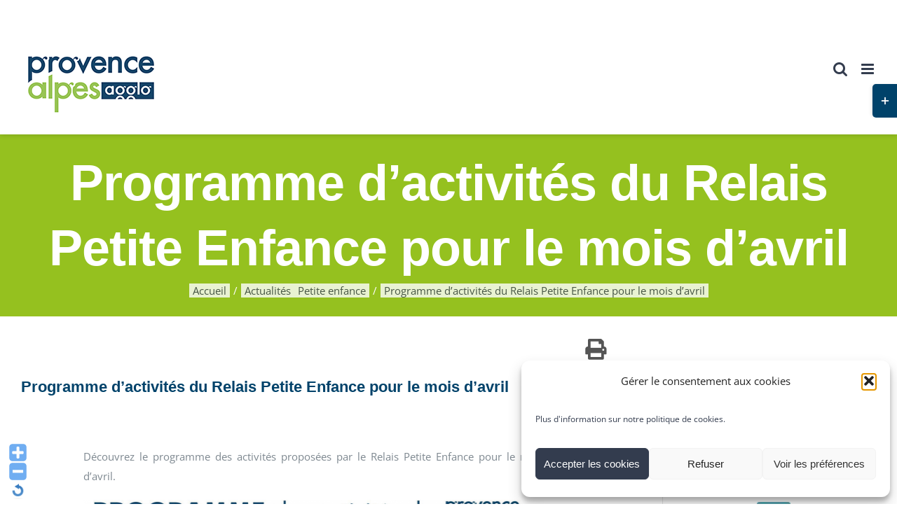

--- FILE ---
content_type: text/html; charset=UTF-8
request_url: https://www.provencealpesagglo.fr/19202-2/
body_size: 30947
content:
<!DOCTYPE html>
<html class="avada-html-layout-wide avada-html-header-position-top avada-is-100-percent-template" lang="fr-FR" prefix="og: http://ogp.me/ns# fb: http://ogp.me/ns/fb#">
<head>
	<meta http-equiv="X-UA-Compatible" content="IE=edge" />
	<meta http-equiv="Content-Type" content="text/html; charset=utf-8"/>
	<meta name="viewport" content="width=device-width, initial-scale=1" />
	<script>document.documentElement.classList ? document.documentElement.classList.add('fivo-js') : document.documentElement.className += ' fivo-js';</script>
<meta name='robots' content='index, follow, max-image-preview:large, max-snippet:-1, max-video-preview:-1' />
	<style>img:is([sizes="auto" i], [sizes^="auto," i]) { contain-intrinsic-size: 3000px 1500px }</style>
	
	<!-- This site is optimized with the Yoast SEO plugin v26.3 - https://yoast.com/wordpress/plugins/seo/ -->
	<title>Programme d&rsquo;activités du Relais Petite Enfance pour le mois d&rsquo;avril - Provence Alpes Agglomération</title>
	<link rel="canonical" href="https://www.provencealpesagglo.fr/19202-2/" />
	<meta property="og:locale" content="fr_FR" />
	<meta property="og:type" content="article" />
	<meta property="og:title" content="Programme d&rsquo;activités du Relais Petite Enfance pour le mois d&rsquo;avril - Provence Alpes Agglomération" />
	<meta property="og:url" content="https://www.provencealpesagglo.fr/19202-2/" />
	<meta property="og:site_name" content="Provence Alpes Agglomération" />
	<meta property="article:publisher" content="https://www.facebook.com/ProvenceAlpesAgglo/" />
	<meta property="article:published_time" content="2024-03-28T07:55:01+00:00" />
	<meta property="article:modified_time" content="2024-04-04T14:12:36+00:00" />
	<meta property="og:image" content="https://www.provencealpesagglo.fr/wp-content/uploads/2024/03/vignette-rpe.jpg" />
	<meta property="og:image:width" content="525" />
	<meta property="og:image:height" content="300" />
	<meta property="og:image:type" content="image/jpeg" />
	<meta name="author" content="Pénélope GUIDI" />
	<meta name="twitter:label1" content="Écrit par" />
	<meta name="twitter:data1" content="Pénélope GUIDI" />
	<meta name="twitter:label2" content="Durée de lecture estimée" />
	<meta name="twitter:data2" content="1 minute" />
	<script type="application/ld+json" class="yoast-schema-graph">{"@context":"https://schema.org","@graph":[{"@type":"Article","@id":"https://www.provencealpesagglo.fr/19202-2/#article","isPartOf":{"@id":"https://www.provencealpesagglo.fr/19202-2/"},"author":{"name":"Pénélope GUIDI","@id":"https://www.provencealpesagglo.fr/#/schema/person/f8b66523ee1ef3360d52d30a442c0d62"},"headline":"Programme d&rsquo;activités du Relais Petite Enfance pour le mois d&rsquo;avril","datePublished":"2024-03-28T07:55:01+00:00","dateModified":"2024-04-04T14:12:36+00:00","mainEntityOfPage":{"@id":"https://www.provencealpesagglo.fr/19202-2/"},"wordCount":214,"publisher":{"@id":"https://www.provencealpesagglo.fr/#organization"},"image":{"@id":"https://www.provencealpesagglo.fr/19202-2/#primaryimage"},"thumbnailUrl":"https://www.provencealpesagglo.fr/wp-content/uploads/2024/03/vignette-rpe.jpg","articleSection":["Actualités","Petite enfance"],"inLanguage":"fr-FR"},{"@type":"WebPage","@id":"https://www.provencealpesagglo.fr/19202-2/","url":"https://www.provencealpesagglo.fr/19202-2/","name":"Programme d&rsquo;activités du Relais Petite Enfance pour le mois d&rsquo;avril - Provence Alpes Agglomération","isPartOf":{"@id":"https://www.provencealpesagglo.fr/#website"},"primaryImageOfPage":{"@id":"https://www.provencealpesagglo.fr/19202-2/#primaryimage"},"image":{"@id":"https://www.provencealpesagglo.fr/19202-2/#primaryimage"},"thumbnailUrl":"https://www.provencealpesagglo.fr/wp-content/uploads/2024/03/vignette-rpe.jpg","datePublished":"2024-03-28T07:55:01+00:00","dateModified":"2024-04-04T14:12:36+00:00","breadcrumb":{"@id":"https://www.provencealpesagglo.fr/19202-2/#breadcrumb"},"inLanguage":"fr-FR","potentialAction":[{"@type":"ReadAction","target":["https://www.provencealpesagglo.fr/19202-2/"]}]},{"@type":"ImageObject","inLanguage":"fr-FR","@id":"https://www.provencealpesagglo.fr/19202-2/#primaryimage","url":"https://www.provencealpesagglo.fr/wp-content/uploads/2024/03/vignette-rpe.jpg","contentUrl":"https://www.provencealpesagglo.fr/wp-content/uploads/2024/03/vignette-rpe.jpg","width":525,"height":300},{"@type":"BreadcrumbList","@id":"https://www.provencealpesagglo.fr/19202-2/#breadcrumb","itemListElement":[{"@type":"ListItem","position":1,"name":"Accueil","item":"https://www.provencealpesagglo.fr/"},{"@type":"ListItem","position":2,"name":"Programme d&rsquo;activités du Relais Petite Enfance pour le mois d&rsquo;avril"}]},{"@type":"WebSite","@id":"https://www.provencealpesagglo.fr/#website","url":"https://www.provencealpesagglo.fr/","name":"Provence Alpes Agglomération","description":"Site officiel","publisher":{"@id":"https://www.provencealpesagglo.fr/#organization"},"potentialAction":[{"@type":"SearchAction","target":{"@type":"EntryPoint","urlTemplate":"https://www.provencealpesagglo.fr/?s={search_term_string}"},"query-input":{"@type":"PropertyValueSpecification","valueRequired":true,"valueName":"search_term_string"}}],"inLanguage":"fr-FR"},{"@type":"Organization","@id":"https://www.provencealpesagglo.fr/#organization","name":"Provence Alpes Agglomération","url":"https://www.provencealpesagglo.fr/","logo":{"@type":"ImageObject","inLanguage":"fr-FR","@id":"https://www.provencealpesagglo.fr/#/schema/logo/image/","url":"https://www.provencealpesagglo.fr/wp-content/uploads/2018/04/Logo-PAA-RVB.jpg","contentUrl":"https://www.provencealpesagglo.fr/wp-content/uploads/2018/04/Logo-PAA-RVB.jpg","width":2003,"height":1008,"caption":"Provence Alpes Agglomération"},"image":{"@id":"https://www.provencealpesagglo.fr/#/schema/logo/image/"},"sameAs":["https://www.facebook.com/ProvenceAlpesAgglo/","https://x.com/aggloP2A","https://www.instagram.com/caprovencealpesagglomeration","https://www.youtube.com/channel/UCJoL3Lravcvrrmso_rlFGRQ"]},{"@type":"Person","@id":"https://www.provencealpesagglo.fr/#/schema/person/f8b66523ee1ef3360d52d30a442c0d62","name":"Pénélope GUIDI","image":{"@type":"ImageObject","inLanguage":"fr-FR","@id":"https://www.provencealpesagglo.fr/#/schema/person/image/","url":"https://secure.gravatar.com/avatar/a277cf644b7e8b84b98d3301c995ad2cc237341db426e0ef2631a025a4050362?s=96&d=mm&r=g","contentUrl":"https://secure.gravatar.com/avatar/a277cf644b7e8b84b98d3301c995ad2cc237341db426e0ef2631a025a4050362?s=96&d=mm&r=g","caption":"Pénélope GUIDI"},"url":"https://www.provencealpesagglo.fr/author/penelope-guidi/"}]}</script>
	<!-- / Yoast SEO plugin. -->


<link rel='dns-prefetch' href='//cdnjs.cloudflare.com' />
<link rel='dns-prefetch' href='//live.seeonsea.com' />
<link rel="alternate" type="application/rss+xml" title="Provence Alpes Agglomération &raquo; Flux" href="https://www.provencealpesagglo.fr/feed/" />
					<link rel="shortcut icon" href="https://www.provencealpesagglo.fr/wp-content/uploads/2021/12/provence-alpes-agglomeration_favicon.png" type="image/x-icon" />
		
					<!-- Apple Touch Icon -->
			<link rel="apple-touch-icon" sizes="180x180" href="https://www.provencealpesagglo.fr/wp-content/uploads/2021/12/provence-alpes-agglomeration_favicon.png">
		
					<!-- Android Icon -->
			<link rel="icon" sizes="192x192" href="https://www.provencealpesagglo.fr/wp-content/uploads/2021/12/provence-alpes-agglomeration_favicon.png">
		
					<!-- MS Edge Icon -->
			<meta name="msapplication-TileImage" content="https://www.provencealpesagglo.fr/wp-content/uploads/2021/12/provence-alpes-agglomeration_favicon.png">
									<meta name="description" content="Découvrez le programme des activités proposées par le Relais Petite Enfance pour le mois d&#039;avril.



Retrouvez toutes les informations sur le RPE  en cliquant"/>
				
		<meta property="og:locale" content="fr_FR"/>
		<meta property="og:type" content="article"/>
		<meta property="og:site_name" content="Provence Alpes Agglomération"/>
		<meta property="og:title" content="Programme d&rsquo;activités du Relais Petite Enfance pour le mois d&rsquo;avril - Provence Alpes Agglomération"/>
				<meta property="og:description" content="Découvrez le programme des activités proposées par le Relais Petite Enfance pour le mois d&#039;avril.



Retrouvez toutes les informations sur le RPE  en cliquant"/>
				<meta property="og:url" content="https://www.provencealpesagglo.fr/19202-2/"/>
										<meta property="article:published_time" content="2024-03-28T07:55:01+01:00"/>
							<meta property="article:modified_time" content="2024-04-04T14:12:36+01:00"/>
								<meta name="author" content="Pénélope GUIDI"/>
								<meta property="og:image" content="https://www.provencealpesagglo.fr/wp-content/uploads/2024/03/vignette-rpe.jpg"/>
		<meta property="og:image:width" content="525"/>
		<meta property="og:image:height" content="300"/>
		<meta property="og:image:type" content="image/jpeg"/>
				<script type="text/javascript">
/* <![CDATA[ */
window._wpemojiSettings = {"baseUrl":"https:\/\/s.w.org\/images\/core\/emoji\/16.0.1\/72x72\/","ext":".png","svgUrl":"https:\/\/s.w.org\/images\/core\/emoji\/16.0.1\/svg\/","svgExt":".svg","source":{"concatemoji":"https:\/\/www.provencealpesagglo.fr\/wp-includes\/js\/wp-emoji-release.min.js?ver=6.8.3"}};
/*! This file is auto-generated */
!function(s,n){var o,i,e;function c(e){try{var t={supportTests:e,timestamp:(new Date).valueOf()};sessionStorage.setItem(o,JSON.stringify(t))}catch(e){}}function p(e,t,n){e.clearRect(0,0,e.canvas.width,e.canvas.height),e.fillText(t,0,0);var t=new Uint32Array(e.getImageData(0,0,e.canvas.width,e.canvas.height).data),a=(e.clearRect(0,0,e.canvas.width,e.canvas.height),e.fillText(n,0,0),new Uint32Array(e.getImageData(0,0,e.canvas.width,e.canvas.height).data));return t.every(function(e,t){return e===a[t]})}function u(e,t){e.clearRect(0,0,e.canvas.width,e.canvas.height),e.fillText(t,0,0);for(var n=e.getImageData(16,16,1,1),a=0;a<n.data.length;a++)if(0!==n.data[a])return!1;return!0}function f(e,t,n,a){switch(t){case"flag":return n(e,"\ud83c\udff3\ufe0f\u200d\u26a7\ufe0f","\ud83c\udff3\ufe0f\u200b\u26a7\ufe0f")?!1:!n(e,"\ud83c\udde8\ud83c\uddf6","\ud83c\udde8\u200b\ud83c\uddf6")&&!n(e,"\ud83c\udff4\udb40\udc67\udb40\udc62\udb40\udc65\udb40\udc6e\udb40\udc67\udb40\udc7f","\ud83c\udff4\u200b\udb40\udc67\u200b\udb40\udc62\u200b\udb40\udc65\u200b\udb40\udc6e\u200b\udb40\udc67\u200b\udb40\udc7f");case"emoji":return!a(e,"\ud83e\udedf")}return!1}function g(e,t,n,a){var r="undefined"!=typeof WorkerGlobalScope&&self instanceof WorkerGlobalScope?new OffscreenCanvas(300,150):s.createElement("canvas"),o=r.getContext("2d",{willReadFrequently:!0}),i=(o.textBaseline="top",o.font="600 32px Arial",{});return e.forEach(function(e){i[e]=t(o,e,n,a)}),i}function t(e){var t=s.createElement("script");t.src=e,t.defer=!0,s.head.appendChild(t)}"undefined"!=typeof Promise&&(o="wpEmojiSettingsSupports",i=["flag","emoji"],n.supports={everything:!0,everythingExceptFlag:!0},e=new Promise(function(e){s.addEventListener("DOMContentLoaded",e,{once:!0})}),new Promise(function(t){var n=function(){try{var e=JSON.parse(sessionStorage.getItem(o));if("object"==typeof e&&"number"==typeof e.timestamp&&(new Date).valueOf()<e.timestamp+604800&&"object"==typeof e.supportTests)return e.supportTests}catch(e){}return null}();if(!n){if("undefined"!=typeof Worker&&"undefined"!=typeof OffscreenCanvas&&"undefined"!=typeof URL&&URL.createObjectURL&&"undefined"!=typeof Blob)try{var e="postMessage("+g.toString()+"("+[JSON.stringify(i),f.toString(),p.toString(),u.toString()].join(",")+"));",a=new Blob([e],{type:"text/javascript"}),r=new Worker(URL.createObjectURL(a),{name:"wpTestEmojiSupports"});return void(r.onmessage=function(e){c(n=e.data),r.terminate(),t(n)})}catch(e){}c(n=g(i,f,p,u))}t(n)}).then(function(e){for(var t in e)n.supports[t]=e[t],n.supports.everything=n.supports.everything&&n.supports[t],"flag"!==t&&(n.supports.everythingExceptFlag=n.supports.everythingExceptFlag&&n.supports[t]);n.supports.everythingExceptFlag=n.supports.everythingExceptFlag&&!n.supports.flag,n.DOMReady=!1,n.readyCallback=function(){n.DOMReady=!0}}).then(function(){return e}).then(function(){var e;n.supports.everything||(n.readyCallback(),(e=n.source||{}).concatemoji?t(e.concatemoji):e.wpemoji&&e.twemoji&&(t(e.twemoji),t(e.wpemoji)))}))}((window,document),window._wpemojiSettings);
/* ]]> */
</script>
<link rel='stylesheet' id='WP-Font-Resizer-style-css' href='https://www.provencealpesagglo.fr/wp-content/plugins/wp-font-resizer/css/fontResizer.css?ver=6.8.3' type='text/css' media='all' />
<link rel='stylesheet' id='wpmf-avada-style-css' href='https://www.provencealpesagglo.fr/wp-content/plugins/wp-media-folder/assets/css/avada_style.css?ver=6.1.6' type='text/css' media='all' />
<link rel='stylesheet' id='pdfemba_embed_pdf_css-css' href='https://www.provencealpesagglo.fr/wp-content/plugins/wp-media-folder/assets/css/pdfemb-embed-pdf.css?ver=6.8.3' type='text/css' media='all' />
<link rel='stylesheet' id='wpmf-slick-style-css' href='https://www.provencealpesagglo.fr/wp-content/plugins/wp-media-folder/assets/js/slick/slick.css?ver=6.1.6' type='text/css' media='all' />
<link rel='stylesheet' id='wpmf-slick-theme-style-css' href='https://www.provencealpesagglo.fr/wp-content/plugins/wp-media-folder/assets/js/slick/slick-theme.css?ver=6.1.6' type='text/css' media='all' />
<link rel='stylesheet' id='wpmf-avada-gallery-style-css' href='https://www.provencealpesagglo.fr/wp-content/plugins/wp-media-folder/assets/css/display-gallery/style-display-gallery.css?ver=6.1.6' type='text/css' media='all' />
<link rel='stylesheet' id='h5ab-print-font-awesome-css' href='https://www.provencealpesagglo.fr/wp-content/plugins/print-post-and-page/css/font-awesome.min.css?ver=6.8.3' type='text/css' media='all' />
<link rel='stylesheet' id='h5ab-print-css-css' href='https://www.provencealpesagglo.fr/wp-content/plugins/print-post-and-page/css/h5ab-print.min.css?ver=6.8.3' type='text/css' media='all' />
<style id='wp-emoji-styles-inline-css' type='text/css'>

	img.wp-smiley, img.emoji {
		display: inline !important;
		border: none !important;
		box-shadow: none !important;
		height: 1em !important;
		width: 1em !important;
		margin: 0 0.07em !important;
		vertical-align: -0.1em !important;
		background: none !important;
		padding: 0 !important;
	}
</style>
<link rel='stylesheet' id='jet-engine-frontend-css' href='https://www.provencealpesagglo.fr/wp-content/plugins/jet-engine/assets/css/frontend.css?ver=3.7.6' type='text/css' media='all' />
<link rel='stylesheet' id='social-board-css' href='https://www.provencealpesagglo.fr/wp-content/plugins/ax-social-stream/public/css/styles.min.css?ver=3.5.3' type='text/css' media='all' />
<link rel='stylesheet' id='fivo-docs-css' href='https://www.provencealpesagglo.fr/wp-content/plugins/fivo-docs/assets/css/style.css?ver=1.1.1' type='text/css' media='all' />
<link rel='stylesheet' id='menu-image-css' href='https://www.provencealpesagglo.fr/wp-content/plugins/menu-image/includes/css/menu-image.css?ver=3.13' type='text/css' media='all' />
<link rel='stylesheet' id='dashicons-css' href='https://www.provencealpesagglo.fr/wp-includes/css/dashicons.min.css?ver=6.8.3' type='text/css' media='all' />
<link rel='stylesheet' id='seeonsea-fa-css' href='https://cdnjs.cloudflare.com/ajax/libs/font-awesome/6.0.0/css/all.min.css?ver=6.0.0' type='text/css' media='all' />
<link rel='stylesheet' id='seeonsea-plugin-css' href='https://live.seeonsea.com/plugins/plugin.css' type='text/css' media='all' />
<link rel='stylesheet' id='cmplz-general-css' href='https://www.provencealpesagglo.fr/wp-content/plugins/complianz-gdpr/assets/css/cookieblocker.min.css?ver=1762251588' type='text/css' media='all' />
<link rel='stylesheet' id='wp-fullcalendar-css' href='https://www.provencealpesagglo.fr/wp-content/plugins/wp-fullcalendar/includes/css/main.css?ver=1.6' type='text/css' media='all' />
<link rel='stylesheet' id='wp-fullcalendar-tippy-light-border-css' href='https://www.provencealpesagglo.fr/wp-content/plugins/wp-fullcalendar/includes/css/tippy/light-border.css?ver=1.6' type='text/css' media='all' />
<link rel='stylesheet' id='jquery-ui-css' href='https://www.provencealpesagglo.fr/wp-content/plugins/wp-fullcalendar/includes/css/jquery-ui/ui-lightness/jquery-ui.min.css?ver=1.6' type='text/css' media='all' />
<link rel='stylesheet' id='jquery-ui-theme-css' href='https://www.provencealpesagglo.fr/wp-content/plugins/wp-fullcalendar/includes/css/jquery-ui/ui-lightness/theme.css?ver=1.6' type='text/css' media='all' />
<link rel='stylesheet' id='font-awesome-css' href='https://www.provencealpesagglo.fr/wp-content/plugins/elementor/assets/lib/font-awesome/css/font-awesome.min.css?ver=4.7.0' type='text/css' media='all' />
<link rel='stylesheet' id='tablepress-default-css' href='https://www.provencealpesagglo.fr/wp-content/plugins/tablepress/css/build/default.css?ver=3.2.5' type='text/css' media='all' />
<link rel='stylesheet' id='child-style-css' href='https://www.provencealpesagglo.fr/wp-content/themes/Avada-Child-Theme/style.css?ver=6.8.3' type='text/css' media='all' />
<link rel='stylesheet' id='fusion-dynamic-css-css' href='https://www.provencealpesagglo.fr/wp-content/uploads/fusion-styles/0018a2701477292b28b6edf48b1fdef9.min.css?ver=3.13.3' type='text/css' media='all' />
<link rel='stylesheet' id='arflite-forms0-css' href='https://www.provencealpesagglo.fr/?plugin=ARFormslite&#038;controller=settings&#038;ver=1.7.9' type='text/css' media='all' />
<script type="text/javascript" data-cfasync="false" src="https://www.provencealpesagglo.fr/wp-includes/js/jquery/jquery.min.js?ver=3.7.1" id="jquery-core-js"></script>
<script type="text/javascript" data-cfasync="false" src="https://www.provencealpesagglo.fr/wp-includes/js/jquery/jquery-migrate.min.js?ver=3.4.1" id="jquery-migrate-js"></script>
<script type="text/javascript" src="https://www.provencealpesagglo.fr/wp-content/plugins/wp-font-resizer/js/fontResizer.js?ver=6.8.3" id="WP-Font-Resizer-script-js"></script>
<script type="text/javascript" data-cfasync="false" src="https://www.provencealpesagglo.fr/wp-includes/js/jquery/ui/core.min.js?ver=1.13.3" id="jquery-ui-core-js"></script>
<script type="text/javascript" data-cfasync="false" src="https://www.provencealpesagglo.fr/wp-includes/js/jquery/ui/menu.min.js?ver=1.13.3" id="jquery-ui-menu-js"></script>
<script type="text/javascript" data-cfasync="false" src="https://www.provencealpesagglo.fr/wp-includes/js/jquery/ui/selectmenu.min.js?ver=1.13.3" id="jquery-ui-selectmenu-js"></script>
<script type="text/javascript" data-cfasync="false" src="https://www.provencealpesagglo.fr/wp-includes/js/jquery/ui/tooltip.min.js?ver=1.13.3" id="jquery-ui-tooltip-js"></script>
<script type="text/javascript" data-cfasync="false" src="https://www.provencealpesagglo.fr/wp-includes/js/dist/vendor/moment.min.js?ver=2.30.1" id="moment-js"></script>
<script type="text/javascript" id="moment-js-after">
/* <![CDATA[ */
moment.updateLocale( 'fr_FR', {"months":["janvier","f\u00e9vrier","mars","avril","mai","juin","juillet","ao\u00fbt","septembre","octobre","novembre","d\u00e9cembre"],"monthsShort":["Jan","F\u00e9v","Mar","Avr","Mai","Juin","Juil","Ao\u00fbt","Sep","Oct","Nov","D\u00e9c"],"weekdays":["dimanche","lundi","mardi","mercredi","jeudi","vendredi","samedi"],"weekdaysShort":["dim","lun","mar","mer","jeu","ven","sam"],"week":{"dow":1},"longDateFormat":{"LT":"G \\h i \\m\\i\\n","LTS":null,"L":null,"LL":"j F Y","LLL":"d F Y G\\hi","LLLL":null}} );
/* ]]> */
</script>
<script type="text/javascript" id="wp-fullcalendar-js-extra">
/* <![CDATA[ */
var WPFC = {"ajaxurl":"https:\/\/www.provencealpesagglo.fr\/wp-admin\/admin-ajax.php?action=WP_FullCalendar","firstDay":"1","wpfc_theme":"jquery-ui","wpfc_limit":"3","wpfc_limit_txt":"more ...","timeFormat":"h(:mm)t","defaultView":"month","weekends":"true","header":{"left":"prev,next today","center":"title","right":"month,basicWeek,basicDay"},"wpfc_qtips":"1","tippy_theme":"light-border","tippy_placement":"auto","tippy_loading":"Loading..."};
/* ]]> */
</script>
<script type="text/javascript" src="https://www.provencealpesagglo.fr/wp-content/plugins/wp-fullcalendar/includes/js/main.js?ver=1.6" id="wp-fullcalendar-js"></script>
<link rel="https://api.w.org/" href="https://www.provencealpesagglo.fr/wp-json/" /><link rel="alternate" title="JSON" type="application/json" href="https://www.provencealpesagglo.fr/wp-json/wp/v2/posts/19202" /><link rel="EditURI" type="application/rsd+xml" title="RSD" href="https://www.provencealpesagglo.fr/xmlrpc.php?rsd" />
<meta name="generator" content="WordPress 6.8.3" />
<meta name="generator" content="Fivo Docs 1.1.1" />
<link rel='shortlink' href='https://www.provencealpesagglo.fr/?p=19202' />
<link rel="alternate" title="oEmbed (JSON)" type="application/json+oembed" href="https://www.provencealpesagglo.fr/wp-json/oembed/1.0/embed?url=https%3A%2F%2Fwww.provencealpesagglo.fr%2F19202-2%2F" />
<link rel="alternate" title="oEmbed (XML)" type="text/xml+oembed" href="https://www.provencealpesagglo.fr/wp-json/oembed/1.0/embed?url=https%3A%2F%2Fwww.provencealpesagglo.fr%2F19202-2%2F&#038;format=xml" />
			<style>.cmplz-hidden {
					display: none !important;
				}</style><style type="text/css" id="css-fb-visibility">@media screen and (max-width: 640px){.fusion-no-small-visibility{display:none !important;}body .sm-text-align-center{text-align:center !important;}body .sm-text-align-left{text-align:left !important;}body .sm-text-align-right{text-align:right !important;}body .sm-flex-align-center{justify-content:center !important;}body .sm-flex-align-flex-start{justify-content:flex-start !important;}body .sm-flex-align-flex-end{justify-content:flex-end !important;}body .sm-mx-auto{margin-left:auto !important;margin-right:auto !important;}body .sm-ml-auto{margin-left:auto !important;}body .sm-mr-auto{margin-right:auto !important;}body .fusion-absolute-position-small{position:absolute;top:auto;width:100%;}.awb-sticky.awb-sticky-small{ position: sticky; top: var(--awb-sticky-offset,0); }}@media screen and (min-width: 641px) and (max-width: 1024px){.fusion-no-medium-visibility{display:none !important;}body .md-text-align-center{text-align:center !important;}body .md-text-align-left{text-align:left !important;}body .md-text-align-right{text-align:right !important;}body .md-flex-align-center{justify-content:center !important;}body .md-flex-align-flex-start{justify-content:flex-start !important;}body .md-flex-align-flex-end{justify-content:flex-end !important;}body .md-mx-auto{margin-left:auto !important;margin-right:auto !important;}body .md-ml-auto{margin-left:auto !important;}body .md-mr-auto{margin-right:auto !important;}body .fusion-absolute-position-medium{position:absolute;top:auto;width:100%;}.awb-sticky.awb-sticky-medium{ position: sticky; top: var(--awb-sticky-offset,0); }}@media screen and (min-width: 1025px){.fusion-no-large-visibility{display:none !important;}body .lg-text-align-center{text-align:center !important;}body .lg-text-align-left{text-align:left !important;}body .lg-text-align-right{text-align:right !important;}body .lg-flex-align-center{justify-content:center !important;}body .lg-flex-align-flex-start{justify-content:flex-start !important;}body .lg-flex-align-flex-end{justify-content:flex-end !important;}body .lg-mx-auto{margin-left:auto !important;margin-right:auto !important;}body .lg-ml-auto{margin-left:auto !important;}body .lg-mr-auto{margin-right:auto !important;}body .fusion-absolute-position-large{position:absolute;top:auto;width:100%;}.awb-sticky.awb-sticky-large{ position: sticky; top: var(--awb-sticky-offset,0); }}</style><meta name="generator" content="Elementor 3.34.1; features: additional_custom_breakpoints; settings: css_print_method-external, google_font-enabled, font_display-auto">

<script src="https://espacestrail.run/assets/js/widgetYoomigo-3.1.0.js" ></script>
			<style>
				.e-con.e-parent:nth-of-type(n+4):not(.e-lazyloaded):not(.e-no-lazyload),
				.e-con.e-parent:nth-of-type(n+4):not(.e-lazyloaded):not(.e-no-lazyload) * {
					background-image: none !important;
				}
				@media screen and (max-height: 1024px) {
					.e-con.e-parent:nth-of-type(n+3):not(.e-lazyloaded):not(.e-no-lazyload),
					.e-con.e-parent:nth-of-type(n+3):not(.e-lazyloaded):not(.e-no-lazyload) * {
						background-image: none !important;
					}
				}
				@media screen and (max-height: 640px) {
					.e-con.e-parent:nth-of-type(n+2):not(.e-lazyloaded):not(.e-no-lazyload),
					.e-con.e-parent:nth-of-type(n+2):not(.e-lazyloaded):not(.e-no-lazyload) * {
						background-image: none !important;
					}
				}
			</style>
					<style type="text/css" id="wp-custom-css">
			/********************Modifs 20/07/18********************/

.moteur p, .moteur h2 {
	margin-bottom: 0px;
}

.moteur{
	padding: 0 20px;
	background: #f6f6f5;
}

#nbev{
	background: #95c11f;
    color: #fff;
    padding: 15px 10px;
}

.anchor{
	height: 200px!important;
    margin-top: -200px!important;
	margin-bottom: 60px;
}

.page-id-3802 #main, .page-id-2840 #main{
	padding-left: 0px;
}

@media screen and (max-width:650px){
	.menudetail ul li a{
		display: block;
	}
	#stickyheader{
		position: static!important;
	}
}		</style>
		<style id="sccss">/* Saisissez votre CSS personnalisé ci-dessous */
/* Saisissez votre CSS personnalisé ci-dessous */
.category-136 .entry-title,.category-190 .entry-title,.category-148 .entry-title, .category-143 .entry-title, .category-142 .entry-title, .category-141 .entry-title, .category-145 .entry-title, .category-123 .entry-title, .category-122 .entry-title, .category-120 .entry-title, .category-129 .entry-title, .category-128 .entry-title, .category-187 .entry-title, .category-188 .entry-title, .category-125 .entry-title, .category-119 .entry-title,.category-196 .entry-title, .category-116 .entry-title, .category-133 .entry-title, .category-194 .entry-title, .category-130 .entry-title, .category-121 .entry-title, .category-147 .entry-title, .category-139 .entry-title{
 color:white; 
}

.category-172 .entry-title, .category-90 .entry-title {
 color:#a0ce4e; 
}

.category-27 .entry-title, .category-81 .entry-title {
 color:#00426a; 
}

.category-126 .entry-title, .category-135 .entry-title {
 color:#95C11F; 
}

.home #menu-en-1-clic li span {
 font-size:14px; 
  padding-top:25px
}

.post-type-archive-tribe_events .fusion-page-title-bar {
background-image:url("https://provencealpesagglo.devweb07.sictiam.fr/wp-content/uploads/2018/10/évènements-1.jpg")
}

.post-type-archive-tribe_events .entry-title {
 color:white; 
}

.events-list .entry-title {
 color:white; 
}
/********************Modifs 20/07/18********************/

.moteur p, .moteur h2 {
	margin-bottom: 0px;
}

.moteur{
	padding: 0 20px;
	background: #f6f6f5;
}

#nbev{
	background: #95c11f;
    color: #fff;
    padding: 15px 10px;
}

.anchor{
	height: 200px!important;
    margin-top: -200px!important;
	margin-bottom: 60px;
}

.page-id-3802 #main, .page-id-2840 #main{
	padding-left: 0px;
}

@media screen and (max-width:650px){
	.menudetail ul li a{
		display: block;
	}
	#stickyheader{
		position: static!important;
	}
}</style>		<script type="text/javascript">
			var doc = document.documentElement;
			doc.setAttribute( 'data-useragent', navigator.userAgent );
		</script>
		
	</head>

<body data-cmplz=1 class="wp-singular post-template-default single single-post postid-19202 single-format-standard wp-theme-Avada wp-child-theme-Avada-Child-Theme has-sidebar fusion-image-hovers fusion-pagination-sizing fusion-button_type-flat fusion-button_span-yes fusion-button_gradient-linear avada-image-rollover-circle-no avada-image-rollover-yes avada-image-rollover-direction-fade fusion-body ltr fusion-sticky-header no-tablet-sticky-header no-mobile-sticky-header no-mobile-slidingbar avada-has-rev-slider-styles fusion-disable-outline fusion-sub-menu-fade mobile-logo-pos-left layout-wide-mode avada-has-boxed-modal-shadow-none layout-scroll-offset-full avada-has-zero-margin-offset-top fusion-top-header menu-text-align-center mobile-menu-design-modern fusion-hide-pagination-text fusion-header-layout-v3 avada-responsive avada-footer-fx-none avada-menu-highlight-style-bar fusion-search-form-classic fusion-main-menu-search-dropdown fusion-avatar-square avada-dropdown-styles avada-blog-layout-grid avada-blog-archive-layout-grid avada-header-shadow-no avada-menu-icon-position-left avada-has-megamenu-shadow avada-has-mainmenu-dropdown-divider avada-has-header-100-width avada-has-pagetitle-100-width avada-has-pagetitle-bg-full avada-has-mobile-menu-search avada-has-main-nav-search-icon avada-has-titlebar-bar_and_content avada-header-border-color-full-transparent avada-has-slidingbar-widgets avada-has-slidingbar-position-right avada-slidingbar-toggle-style-rectangle avada-has-transparent-timeline_color avada-has-pagination-padding avada-flyout-menu-direction-top avada-ec-views-v1 elementor-default elementor-kit-13212" data-awb-post-id="19202">
		<a class="skip-link screen-reader-text" href="#content">Passer au contenu</a>

	<div id="boxed-wrapper">
		
		<div id="wrapper" class="fusion-wrapper">
			<div id="home" style="position:relative;top:-1px;"></div>
							
					
			<header class="fusion-header-wrapper">
				<div class="fusion-header-v3 fusion-logo-alignment fusion-logo-left fusion-sticky-menu- fusion-sticky-logo- fusion-mobile-logo-1  fusion-mobile-menu-design-modern">
					
<div class="fusion-secondary-header">
	<div class="fusion-row">
					<div class="fusion-alignleft">
				<nav class="fusion-secondary-menu" role="navigation" aria-label="Menu secondaire"></nav>			</div>
							<div class="fusion-alignright">
				<div class="fusion-social-links-header"><div class="fusion-social-networks"><div class="fusion-social-networks-wrapper"><a  class="fusion-social-network-icon fusion-tooltip fusion-facebook awb-icon-facebook" style data-placement="bottom" data-title="Facebook" data-toggle="tooltip" title="Facebook" href="https://www.facebook.com/ProvenceAlpesAgglo/" target="_blank" rel="noreferrer"><span class="screen-reader-text">Facebook</span></a><a  class="fusion-social-network-icon fusion-tooltip fusion-twitter awb-icon-twitter" style data-placement="bottom" data-title="X" data-toggle="tooltip" title="X" href="https://twitter.com/aggloP2A" target="_blank" rel="noopener noreferrer"><span class="screen-reader-text">X</span></a><a  class="fusion-social-network-icon fusion-tooltip fusion-youtube awb-icon-youtube" style data-placement="bottom" data-title="YouTube" data-toggle="tooltip" title="YouTube" href="https://www.youtube.com/channel/UCJoL3Lravcvrrmso_rlFGRQ" target="_blank" rel="noopener noreferrer"><span class="screen-reader-text">YouTube</span></a><a  class="fusion-social-network-icon fusion-tooltip fusion-instagram awb-icon-instagram" style data-placement="bottom" data-title="Instagram" data-toggle="tooltip" title="Instagram" href="https://www.instagram.com/provencealpesagglomeration/" target="_blank" rel="noopener noreferrer"><span class="screen-reader-text">Instagram</span></a><a  class="fusion-social-network-icon fusion-tooltip fusion-rss awb-icon-rss" style data-placement="bottom" data-title="Rss" data-toggle="tooltip" title="Rss" href="/feed/" target="_blank" rel="noopener noreferrer"><span class="screen-reader-text">Rss</span></a></div></div></div>			</div>
			</div>
</div>
<div class="fusion-header-sticky-height"></div>
<div class="fusion-header">
	<div class="fusion-row">
					<div class="fusion-logo" data-margin-top="40px" data-margin-bottom="0px" data-margin-left="0px" data-margin-right="0px">
			<a class="fusion-logo-link"  href="https://www.provencealpesagglo.fr/" >

						<!-- standard logo -->
			<img src="https://www.provencealpesagglo.fr/wp-content/uploads/2018/11/Logo-PAA-RVB-petit-1.png" srcset="https://www.provencealpesagglo.fr/wp-content/uploads/2018/11/Logo-PAA-RVB-petit-1.png 1x" width="178" height="90" alt="Provence Alpes Agglomération Logo" data-retina_logo_url="" class="fusion-standard-logo" />

											<!-- mobile logo -->
				<img src="https://www.provencealpesagglo.fr/wp-content/uploads/2018/11/Logo-PAA-RVB-petit.png" srcset="https://www.provencealpesagglo.fr/wp-content/uploads/2018/11/Logo-PAA-RVB-petit.png 1x" width="200" height="101" alt="Provence Alpes Agglomération Logo" data-retina_logo_url="" class="fusion-mobile-logo" />
			
					</a>
		</div>		<nav class="fusion-main-menu" aria-label="Menu principal"><ul id="menu-menu-principal" class="fusion-menu"><li  id="menu-item-3763"  class="menu-item menu-item-type-custom menu-item-object-custom menu-item-has-children menu-item-3763 fusion-dropdown-menu"  data-item-id="3763"><a  href="#" class="fusion-bar-highlight"><span class="menu-text">L&rsquo;agglo</span></a><ul class="sub-menu"><li  id="menu-item-3111"  class="menu-item menu-item-type-taxonomy menu-item-object-category menu-item-has-children menu-item-3111 fusion-dropdown-submenu" ><a  href="https://www.provencealpesagglo.fr/category/l-agglo/territoire-de-l-agglo/" class="fusion-bar-highlight"><span>L&rsquo;agglo, un territoire</span></a><ul class="sub-menu"><li  id="menu-item-3182"  class="menu-item menu-item-type-post_type menu-item-object-post menu-item-3182" ><a  href="https://www.provencealpesagglo.fr/46-communes/" class="fusion-bar-highlight"><span>46 communes</span></a></li></ul></li><li  id="menu-item-3109"  class="menu-item menu-item-type-taxonomy menu-item-object-category menu-item-has-children menu-item-3109 fusion-dropdown-submenu" ><a  href="https://www.provencealpesagglo.fr/category/l-agglo/competences/" class="fusion-bar-highlight"><span>Compétences</span></a><ul class="sub-menu"><li  id="menu-item-3380"  class="menu-item menu-item-type-post_type menu-item-object-post menu-item-3380" ><a  href="https://www.provencealpesagglo.fr/competences-obligatoires/" class="fusion-bar-highlight"><span>Compétences obligatoires</span></a></li><li  id="menu-item-3381"  class="menu-item menu-item-type-post_type menu-item-object-post menu-item-3381" ><a  href="https://www.provencealpesagglo.fr/competences-optionnelles/" class="fusion-bar-highlight"><span>Compétences optionnelles</span></a></li><li  id="menu-item-3379"  class="menu-item menu-item-type-post_type menu-item-object-post menu-item-3379" ><a  href="https://www.provencealpesagglo.fr/competences-additionnelles/" class="fusion-bar-highlight"><span>Compétences additionnelles</span></a></li></ul></li><li  id="menu-item-3110"  class="menu-item menu-item-type-taxonomy menu-item-object-category menu-item-has-children menu-item-3110 fusion-dropdown-submenu" ><a  href="https://www.provencealpesagglo.fr/category/l-agglo/fonctionnement/" class="fusion-bar-highlight"><span>Organisation politique</span></a><ul class="sub-menu"><li  id="menu-item-3187"  class="menu-item menu-item-type-post_type menu-item-object-post menu-item-3187" ><a  href="https://www.provencealpesagglo.fr/conseil-communautaire/" class="fusion-bar-highlight"><span>Conseil communautaire</span></a></li><li  id="menu-item-3186"  class="menu-item menu-item-type-post_type menu-item-object-post menu-item-3186" ><a  href="https://www.provencealpesagglo.fr/bureau/" class="fusion-bar-highlight"><span>Bureau</span></a></li><li  id="menu-item-3185"  class="menu-item menu-item-type-post_type menu-item-object-post menu-item-3185" ><a  href="https://www.provencealpesagglo.fr/commissions/" class="fusion-bar-highlight"><span>Commissions thématiques et groupes de travail</span></a></li><li  id="menu-item-3184"  class="menu-item menu-item-type-post_type menu-item-object-post menu-item-3184" ><a  href="https://www.provencealpesagglo.fr/conference-des-maires/" class="fusion-bar-highlight"><span>Conférence des maires</span></a></li></ul></li><li  id="menu-item-4756"  class="menu-item menu-item-type-taxonomy menu-item-object-category menu-item-has-children menu-item-4756 fusion-dropdown-submenu" ><a  href="https://www.provencealpesagglo.fr/category/l-agglo/services/" class="fusion-bar-highlight"><span>Services</span></a><ul class="sub-menu"><li  id="menu-item-4757"  class="menu-item menu-item-type-post_type menu-item-object-post menu-item-4757" ><a  href="https://www.provencealpesagglo.fr/organigramme/" class="fusion-bar-highlight"><span>Organigramme</span></a></li><li  id="menu-item-19609"  class="menu-item menu-item-type-post_type menu-item-object-post menu-item-19609" ><a  href="https://www.provencealpesagglo.fr/declarations-legales-rh/" class="fusion-bar-highlight"><span>Déclarations légales RH</span></a></li></ul></li><li  id="menu-item-13873"  class="menu-item menu-item-type-taxonomy menu-item-object-category menu-item-has-children menu-item-13873 fusion-dropdown-submenu" ><a  href="https://www.provencealpesagglo.fr/category/l-agglo/actu/" class="fusion-bar-highlight"><span>Nos publications</span></a><ul class="sub-menu"><li  id="menu-item-13108"  class="menu-item menu-item-type-post_type menu-item-object-post menu-item-13108" ><a  href="https://www.provencealpesagglo.fr/rapport-dactivites/" class="fusion-bar-highlight"><span>Rapport d’activité</span></a></li><li  id="menu-item-13710"  class="menu-item menu-item-type-post_type menu-item-object-post menu-item-13710" ><a  href="https://www.provencealpesagglo.fr/magazines/" class="fusion-bar-highlight"><span>Magazines</span></a></li></ul></li><li  id="menu-item-13316"  class="menu-item menu-item-type-post_type menu-item-object-page menu-item-13316 fusion-dropdown-submenu" ><a  href="https://www.provencealpesagglo.fr/actes-et-seances/" class="fusion-bar-highlight"><span>Actes et séances</span></a></li><li  id="menu-item-5487"  class="menu-item menu-item-type-taxonomy menu-item-object-category menu-item-has-children menu-item-5487 fusion-dropdown-submenu" ><a  href="https://www.provencealpesagglo.fr/category/l-agglo/budget/" class="fusion-bar-highlight"><span>Budgets</span></a><ul class="sub-menu"><li  id="menu-item-5486"  class="menu-item menu-item-type-post_type menu-item-object-post menu-item-5486" ><a  href="https://www.provencealpesagglo.fr/budget-2018/" class="fusion-bar-highlight"><span>Budgets</span></a></li></ul></li><li  id="menu-item-13864"  class="menu-item menu-item-type-post_type menu-item-object-page menu-item-13864 fusion-dropdown-submenu" ><a  href="https://www.provencealpesagglo.fr/open-data/" class="fusion-bar-highlight"><span>Open Data</span></a></li></ul></li><li  id="menu-item-3764"  class="menu-item menu-item-type-custom menu-item-object-custom menu-item-has-children menu-item-3764 fusion-dropdown-menu"  data-item-id="3764"><a  href="#" class="fusion-bar-highlight"><span class="menu-text">Habiter, se déplacer, manger</span></a><ul class="sub-menu"><li  id="menu-item-3121"  class="menu-item menu-item-type-taxonomy menu-item-object-category menu-item-has-children menu-item-3121 fusion-dropdown-submenu" ><a  href="https://www.provencealpesagglo.fr/category/habiter-se-deplacer/transports/" class="fusion-bar-highlight"><span>Mobilité et Transports</span></a><ul class="sub-menu"><li  id="menu-item-24241"  class="menu-item menu-item-type-taxonomy menu-item-object-category menu-item-24241" ><a  href="https://www.provencealpesagglo.fr/category/habiter-se-deplacer/transports/transports-en-commun/" class="fusion-bar-highlight"><span>Transports en commun</span></a></li><li  id="menu-item-23915"  class="menu-item menu-item-type-post_type menu-item-object-post menu-item-23915" ><a  href="https://www.provencealpesagglo.fr/provence-alpes-covoiturage/" class="fusion-bar-highlight"><span>Provence Alpes Covoiturage</span></a></li><li  id="menu-item-22583"  class="menu-item menu-item-type-taxonomy menu-item-object-category menu-item-22583" ><a  href="https://www.provencealpesagglo.fr/category/habiter-se-deplacer/transports/transport-a-la-demande-paasserelle/" class="fusion-bar-highlight"><span>PAASSERELLE : le transport à la demande</span></a></li><li  id="menu-item-19266"  class="menu-item menu-item-type-taxonomy menu-item-object-category menu-item-19266" ><a  href="https://www.provencealpesagglo.fr/category/velo-et-mobilites-actives/" class="fusion-bar-highlight"><span>Vélo et mobilités actives</span></a></li><li  id="menu-item-3209"  class="menu-item menu-item-type-post_type menu-item-object-post menu-item-3209" ><a  href="https://www.provencealpesagglo.fr/autres-modes-de-transport/" class="fusion-bar-highlight"><span>Autres modes de transport</span></a></li></ul></li><li  id="menu-item-3120"  class="menu-item menu-item-type-taxonomy menu-item-object-category current-post-ancestor current-menu-parent current-post-parent menu-item-has-children menu-item-3120 fusion-dropdown-submenu" ><a  href="https://www.provencealpesagglo.fr/category/habiter-se-deplacer/petite-enfance/" class="fusion-bar-highlight"><span>Enfance et petite enfance</span></a><ul class="sub-menu"><li  id="menu-item-3221"  class="menu-item menu-item-type-post_type menu-item-object-post menu-item-3221" ><a  href="https://www.provencealpesagglo.fr/creches/" class="fusion-bar-highlight"><span>Crèches et haltes-garderies</span></a></li><li  id="menu-item-3922"  class="menu-item menu-item-type-post_type menu-item-object-post menu-item-3922" ><a  href="https://www.provencealpesagglo.fr/relais-dassistants-maternels/" class="fusion-bar-highlight"><span>Relais petite enfance</span></a></li><li  id="menu-item-3220"  class="menu-item menu-item-type-post_type menu-item-object-post menu-item-3220" ><a  href="https://www.provencealpesagglo.fr/accueils-collectifs-de-mineurs/" class="fusion-bar-highlight"><span>Accueils collectifs de mineurs</span></a></li><li  id="menu-item-10776"  class="menu-item menu-item-type-post_type menu-item-object-post menu-item-10776" ><a  href="https://www.provencealpesagglo.fr/?p=10771" class="fusion-bar-highlight"><span>Accueil enfants / parents</span></a></li></ul></li><li  id="menu-item-16104"  class="menu-item menu-item-type-taxonomy menu-item-object-category menu-item-has-children menu-item-16104 fusion-dropdown-submenu" ><a  href="https://www.provencealpesagglo.fr/category/eau-et-assainissement/" class="fusion-bar-highlight"><span>Eau et assainissement</span></a><ul class="sub-menu"><li  id="menu-item-3278"  class="menu-item menu-item-type-post_type menu-item-object-post menu-item-3278" ><a  href="https://www.provencealpesagglo.fr/service-public-dassainissement-non-collectif-spanc/" class="fusion-bar-highlight"><span>Assainissement Non Collectif</span></a></li></ul></li><li  id="menu-item-16115"  class="menu-item menu-item-type-taxonomy menu-item-object-category menu-item-16115 fusion-dropdown-submenu" ><a  href="https://www.provencealpesagglo.fr/category/rivieres/" class="fusion-bar-highlight"><span>Rivières</span></a></li><li  id="menu-item-23252"  class="menu-item menu-item-type-taxonomy menu-item-object-category menu-item-23252 fusion-dropdown-submenu" ><a  href="https://www.provencealpesagglo.fr/category/eaux-pluviales/" class="fusion-bar-highlight"><span>Eaux pluviales</span></a></li><li  id="menu-item-3119"  class="menu-item menu-item-type-taxonomy menu-item-object-category menu-item-has-children menu-item-3119 fusion-dropdown-submenu" ><a  href="https://www.provencealpesagglo.fr/category/habiter-se-deplacer/habitat/" class="fusion-bar-highlight"><span>Habitat</span></a><ul class="sub-menu"><li  id="menu-item-3225"  class="menu-item menu-item-type-post_type menu-item-object-post menu-item-3225" ><a  href="https://www.provencealpesagglo.fr/programme-local-de-lhabitat/" class="fusion-bar-highlight"><span>Programme Local de l’Habitat</span></a></li></ul></li><li  id="menu-item-3469"  class="menu-item menu-item-type-post_type menu-item-object-post menu-item-3469 fusion-dropdown-submenu" ><a  href="https://www.provencealpesagglo.fr/politique-de-la-ville/" class="fusion-bar-highlight"><span>Politique de la Ville</span></a></li><li  id="menu-item-3125"  class="menu-item menu-item-type-taxonomy menu-item-object-category menu-item-has-children menu-item-3125 fusion-dropdown-submenu" ><a  href="https://www.provencealpesagglo.fr/category/habiter-se-deplacer/services-de-proximite/" class="fusion-bar-highlight"><span>Services de proximité</span></a><ul class="sub-menu"><li  id="menu-item-3226"  class="menu-item menu-item-type-post_type menu-item-object-post menu-item-3226" ><a  href="https://www.provencealpesagglo.fr/maison-de-services-au-public/" class="fusion-bar-highlight"><span>France Services</span></a></li></ul></li><li  id="menu-item-3123"  class="menu-item menu-item-type-taxonomy menu-item-object-category menu-item-3123 fusion-dropdown-submenu" ><a  href="https://www.provencealpesagglo.fr/category/habiter-se-deplacer/schema-de-coherence-territoriale-scot/" class="fusion-bar-highlight"><span>Schéma de Cohérence Territoriale (SCoT)</span></a></li><li  id="menu-item-3126"  class="menu-item menu-item-type-taxonomy menu-item-object-category menu-item-has-children menu-item-3126 fusion-dropdown-submenu" ><a  href="https://www.provencealpesagglo.fr/category/habiter-se-deplacer/equipements-espaces-publics/" class="fusion-bar-highlight"><span>Equipements et espaces publics</span></a><ul class="sub-menu"><li  id="menu-item-3231"  class="menu-item menu-item-type-post_type menu-item-object-post menu-item-3231" ><a  href="https://www.provencealpesagglo.fr/travaux/" class="fusion-bar-highlight"><span>Voirie et éclairage public</span></a></li><li  id="menu-item-4782"  class="menu-item menu-item-type-post_type menu-item-object-post menu-item-4782" ><a  href="https://www.provencealpesagglo.fr/patrimoine-bati/" class="fusion-bar-highlight"><span>Patrimoine bâti</span></a></li></ul></li><li  id="menu-item-10984"  class="menu-item menu-item-type-taxonomy menu-item-object-category menu-item-10984 fusion-dropdown-submenu" ><a  href="https://www.provencealpesagglo.fr/category/dynamiser-entreprendre/projet-alimentaire-territorial/" class="fusion-bar-highlight menu-image-title-after menu-image-hovered"><span><span class='menu-image-hover-wrapper'><img width="33" height="36" src="https://www.provencealpesagglo.fr/wp-content/uploads/2022/04/LOGO-PAT-HD.jpg" class="menu-image menu-image-title-after" alt="" decoding="async" /><img width="33" height="36" src="https://www.provencealpesagglo.fr/wp-content/uploads/2022/04/LOGO-PAT-HD.jpg" class="hovered-image menu-image-title-after" alt="" style="margin-left: -33px;" decoding="async" /></span><span class="menu-image-title-after menu-image-title">Projet Alimentaire Territorial</span></span></a></li></ul></li><li  id="menu-item-3765"  class="menu-item menu-item-type-custom menu-item-object-custom menu-item-has-children menu-item-3765 fusion-dropdown-menu"  data-item-id="3765"><a  href="#" class="fusion-bar-highlight"><span class="menu-text">Dynamiser, entreprendre</span></a><ul class="sub-menu"><li  id="menu-item-9108"  class="menu-item menu-item-type-taxonomy menu-item-object-category menu-item-has-children menu-item-9108 fusion-dropdown-submenu" ><a  href="https://www.provencealpesagglo.fr/category/dynamiser-entreprendre/territoire-pleine-sante/" class="fusion-bar-highlight"><span>Territoire Pleine Santé</span></a><ul class="sub-menu"><li  id="menu-item-7965"  class="menu-item menu-item-type-post_type menu-item-object-post menu-item-7965" ><a  href="https://www.provencealpesagglo.fr/pleine-sante/" class="fusion-bar-highlight"><span>Pleine Santé</span></a></li><li  id="menu-item-9117"  class="menu-item menu-item-type-taxonomy menu-item-object-category menu-item-has-children menu-item-9117" ><a  href="https://www.provencealpesagglo.fr/category/dynamiser-entreprendre/territoire-pleine-sante/projets-europeens/" class="fusion-bar-highlight"><span>Projets Européens</span></a><ul class="sub-menu"><li  id="menu-item-9121"  class="menu-item menu-item-type-post_type menu-item-object-post menu-item-9121" ><a  href="https://www.provencealpesagglo.fr/prosol/" class="fusion-bar-highlight"><span>Présentation</span></a></li><li  id="menu-item-9118"  class="menu-item menu-item-type-post_type menu-item-object-post menu-item-9118" ><a  href="https://www.provencealpesagglo.fr/prosol-seniors/" class="fusion-bar-highlight"><span>Projet SENIOR</span></a></li><li  id="menu-item-9119"  class="menu-item menu-item-type-post_type menu-item-object-post menu-item-9119" ><a  href="https://www.provencealpesagglo.fr/prosol-femmes/" class="fusion-bar-highlight"><span>Projet FEMMES</span></a></li><li  id="menu-item-9122"  class="menu-item menu-item-type-post_type menu-item-object-post menu-item-9122" ><a  href="https://www.provencealpesagglo.fr/prosol-jeunes/" class="fusion-bar-highlight"><span>Projet JEUNES</span></a></li></ul></li><li  id="menu-item-9111"  class="menu-item menu-item-type-taxonomy menu-item-object-category menu-item-has-children menu-item-9111" ><a  href="https://www.provencealpesagglo.fr/category/dynamiser-entreprendre/territoire-pleine-sante/egalite-femmes-hommes/" class="fusion-bar-highlight"><span>Égalité femmes-hommes</span></a><ul class="sub-menu"><li  id="menu-item-9110"  class="menu-item menu-item-type-post_type menu-item-object-post menu-item-9110" ><a  href="https://www.provencealpesagglo.fr/etre-maman-mais-pas-seulement/" class="fusion-bar-highlight"><span>Être maman mais pas seulement</span></a></li></ul></li></ul></li><li  id="menu-item-3127"  class="menu-item menu-item-type-taxonomy menu-item-object-category menu-item-has-children menu-item-3127 fusion-dropdown-submenu" ><a  href="https://www.provencealpesagglo.fr/category/dynamiser-entreprendre/le-tourisme-moteur-de-croissance/" class="fusion-bar-highlight"><span>Le tourisme, moteur de croissance</span></a><ul class="sub-menu"><li  id="menu-item-3236"  class="menu-item menu-item-type-post_type menu-item-object-post menu-item-3236" ><a  href="https://www.provencealpesagglo.fr/competence-tourisme/" class="fusion-bar-highlight"><span>Compétence tourisme</span></a></li><li  id="menu-item-3237"  class="menu-item menu-item-type-post_type menu-item-object-post menu-item-3237" ><a  href="https://www.provencealpesagglo.fr/strategie-touristique/" class="fusion-bar-highlight"><span>Stratégie touristique</span></a></li><li  id="menu-item-3238"  class="menu-item menu-item-type-post_type menu-item-object-post menu-item-3238" ><a  href="https://www.provencealpesagglo.fr/taxe-de-sejour/" class="fusion-bar-highlight"><span>Taxe de séjour</span></a></li></ul></li><li  id="menu-item-3852"  class="menu-item menu-item-type-taxonomy menu-item-object-category menu-item-has-children menu-item-3852 fusion-dropdown-submenu" ><a  href="https://www.provencealpesagglo.fr/category/dynamiser-entreprendre/territoire-a-entreprendre/" class="fusion-bar-highlight"><span>Un territoire à entreprendre</span></a><ul class="sub-menu"><li  id="menu-item-3858"  class="menu-item menu-item-type-post_type menu-item-object-post menu-item-3858" ><a  href="https://www.provencealpesagglo.fr/lindustrie-en-campagne/" class="fusion-bar-highlight"><span>Un pôle industriel majeur</span></a></li><li  id="menu-item-3871"  class="menu-item menu-item-type-post_type menu-item-object-post menu-item-3871" ><a  href="https://www.provencealpesagglo.fr/saveurs-et-senteurs/" class="fusion-bar-highlight"><span>Saveurs et senteurs</span></a></li></ul></li><li  id="menu-item-3130"  class="menu-item menu-item-type-taxonomy menu-item-object-category menu-item-has-children menu-item-3130 fusion-dropdown-submenu" ><a  href="https://www.provencealpesagglo.fr/category/dynamiser-entreprendre/financer-son-projet/" class="fusion-bar-highlight"><span>Financer son projet</span></a><ul class="sub-menu"><li  id="menu-item-16751"  class="menu-item menu-item-type-taxonomy menu-item-object-category menu-item-16751" ><a  href="https://www.provencealpesagglo.fr/category/dynamiser-entreprendre/financer-son-projet/programmes-leader/" class="fusion-bar-highlight"><span>Programmes LEADER</span></a></li><li  id="menu-item-3866"  class="menu-item menu-item-type-post_type menu-item-object-post menu-item-3866" ><a  href="https://www.provencealpesagglo.fr/dispositifs-region-paca/" class="fusion-bar-highlight"><span>Dispositifs Région Sud</span></a></li><li  id="menu-item-3865"  class="menu-item menu-item-type-post_type menu-item-object-post menu-item-3865" ><a  href="https://www.provencealpesagglo.fr/zone-de-revitalisation-rurale-zrr/" class="fusion-bar-highlight"><span>Zone de Revitalisation Rurale (ZRR)</span></a></li><li  id="menu-item-3864"  class="menu-item menu-item-type-post_type menu-item-object-post menu-item-3864" ><a  href="https://www.provencealpesagglo.fr/aides-a-finalites-regionales-afr/" class="fusion-bar-highlight"><span>Aides à Finalité Régionale (AFR)</span></a></li><li  id="menu-item-3863"  class="menu-item menu-item-type-post_type menu-item-object-post menu-item-3863" ><a  href="https://www.provencealpesagglo.fr/credit-impot-recherche-cir/" class="fusion-bar-highlight"><span>Crédit Impôt Recherche (CIR)</span></a></li><li  id="menu-item-3862"  class="menu-item menu-item-type-post_type menu-item-object-post menu-item-3862" ><a  href="https://www.provencealpesagglo.fr/credit-impot-competitivite-emploi-cice/" class="fusion-bar-highlight"><span>Crédit Impôt Compétitivité Emploi (CICE)</span></a></li></ul></li><li  id="menu-item-3853"  class="menu-item menu-item-type-taxonomy menu-item-object-category menu-item-has-children menu-item-3853 fusion-dropdown-submenu" ><a  href="https://www.provencealpesagglo.fr/category/dynamiser-entreprendre/contractualisations-et-programmes/" class="fusion-bar-highlight"><span>Contractualisations et programmes</span></a><ul class="sub-menu"><li  id="menu-item-3875"  class="menu-item menu-item-type-post_type menu-item-object-post menu-item-3875" ><a  href="https://www.provencealpesagglo.fr/programme-europeen-espaces-valleen/" class="fusion-bar-highlight"><span>Programme européen Espace valléen</span></a></li><li  id="menu-item-3876"  class="menu-item menu-item-type-post_type menu-item-object-post menu-item-3876" ><a  href="https://www.provencealpesagglo.fr/contrat-de-ruralite/" class="fusion-bar-highlight"><span>Contrat de relance et de transition écologique (CRTE)</span></a></li><li  id="menu-item-20019"  class="menu-item menu-item-type-taxonomy menu-item-object-category menu-item-has-children menu-item-20019" ><a  href="https://www.provencealpesagglo.fr/category/dynamiser-entreprendre/villages-davenir-04-alpes-de-haute-provence/" class="fusion-bar-highlight"><span>Villages d&rsquo;avenir 04, Alpes de Haute-Provence</span></a><ul class="sub-menu"><li  id="menu-item-20039"  class="menu-item menu-item-type-post_type menu-item-object-post menu-item-20039" ><a  href="https://www.provencealpesagglo.fr/villages-davenir-04/" class="fusion-bar-highlight"><span>Villages d’Avenir 04 (2023-2024)</span></a></li><li  id="menu-item-20040"  class="menu-item menu-item-type-post_type menu-item-object-post menu-item-20040" ><a  href="https://www.provencealpesagglo.fr/zoom-sur-un-projet-porte-par-la-commune-de-lesacle/" class="fusion-bar-highlight"><span>Zoom sur un projet porté par la commune de l’Escale</span></a></li></ul></li><li  id="menu-item-3877"  class="menu-item menu-item-type-post_type menu-item-object-post menu-item-3877" ><a  href="https://www.provencealpesagglo.fr/contrat-regional-dequilibre-territorial-cret/" class="fusion-bar-highlight"><span>Contrat Régional « Nos territoires d’abord »</span></a></li><li  id="menu-item-22091"  class="menu-item menu-item-type-post_type menu-item-object-post menu-item-22091" ><a  href="https://www.provencealpesagglo.fr/contrat-departemental-de-solidarite-territoriale/" class="fusion-bar-highlight"><span>Contrat Départemental de Solidarité Territoriale</span></a></li></ul></li><li  id="menu-item-3850"  class="menu-item menu-item-type-taxonomy menu-item-object-category menu-item-has-children menu-item-3850 fusion-dropdown-submenu" ><a  href="https://www.provencealpesagglo.fr/category/dynamiser-entreprendre/implanter-son-entreprise/" class="fusion-bar-highlight"><span>Implanter son entreprise</span></a><ul class="sub-menu"><li  id="menu-item-3246"  class="menu-item menu-item-type-post_type menu-item-object-post menu-item-3246" ><a  href="https://www.provencealpesagglo.fr/zones-dactivites/" class="fusion-bar-highlight"><span>Zones d’activités</span></a></li><li  id="menu-item-3874"  class="menu-item menu-item-type-post_type menu-item-object-post menu-item-3874" ><a  href="https://www.provencealpesagglo.fr/pepinieres-dentreprises/" class="fusion-bar-highlight"><span>Diniapolis, espace entreprises</span></a></li></ul></li><li  id="menu-item-3848"  class="menu-item menu-item-type-taxonomy menu-item-object-category menu-item-has-children menu-item-3848 fusion-dropdown-submenu" ><a  href="https://www.provencealpesagglo.fr/category/dynamiser-entreprendre/developper-son-entreprise/" class="fusion-bar-highlight"><span>Développer son entreprise</span></a><ul class="sub-menu"><li  id="menu-item-3869"  class="menu-item menu-item-type-post_type menu-item-object-post menu-item-3869" ><a  href="https://www.provencealpesagglo.fr/chambres-consulaires/" class="fusion-bar-highlight"><span>Chambres consulaires</span></a></li><li  id="menu-item-3868"  class="menu-item menu-item-type-post_type menu-item-object-post menu-item-3868" ><a  href="https://www.provencealpesagglo.fr/plateforme-dinitiative-locale/" class="fusion-bar-highlight"><span>Plateforme d’initiative locale</span></a></li><li  id="menu-item-3867"  class="menu-item menu-item-type-post_type menu-item-object-post menu-item-3867" ><a  href="https://www.provencealpesagglo.fr/autres-structures/" class="fusion-bar-highlight"><span>Autres structures</span></a></li></ul></li><li  id="menu-item-3873"  class="menu-item menu-item-type-post_type menu-item-object-post menu-item-3873 fusion-dropdown-submenu" ><a  href="https://www.provencealpesagglo.fr/circuits-courts/" class="fusion-bar-highlight"><span>Abattoirs territoriaux</span></a></li></ul></li><li  id="menu-item-3766"  class="menu-item menu-item-type-custom menu-item-object-custom menu-item-has-children menu-item-3766 fusion-dropdown-menu"  data-item-id="3766"><a  href="#" class="fusion-bar-highlight"><span class="menu-text">Préserver et recycler</span></a><ul class="sub-menu"><li  id="menu-item-3134"  class="menu-item menu-item-type-taxonomy menu-item-object-category menu-item-has-children menu-item-3134 fusion-dropdown-submenu" ><a  href="https://www.provencealpesagglo.fr/category/preserver-recycler/gestion-dechets/" class="fusion-bar-highlight"><span>Gestion des déchets</span></a><ul class="sub-menu"><li  id="menu-item-3266"  class="menu-item menu-item-type-post_type menu-item-object-post menu-item-3266" ><a  href="https://www.provencealpesagglo.fr/reduction-des-dechets/" class="fusion-bar-highlight"><span>Réduction des déchets</span></a></li><li  id="menu-item-3261"  class="menu-item menu-item-type-post_type menu-item-object-post menu-item-3261" ><a  href="https://www.provencealpesagglo.fr/collecte/" class="fusion-bar-highlight"><span>Organisation de la collecte</span></a></li><li  id="menu-item-3265"  class="menu-item menu-item-type-post_type menu-item-object-post menu-item-3265" ><a  href="https://www.provencealpesagglo.fr/consignes-de-tri/" class="fusion-bar-highlight"><span>Consignes de tri</span></a></li><li  id="menu-item-16193"  class="menu-item menu-item-type-post_type menu-item-object-post menu-item-16193" ><a  href="https://www.provencealpesagglo.fr/points-dapport-volontaires/" class="fusion-bar-highlight"><span>Où déposer mes déchets ?</span></a></li><li  id="menu-item-23665"  class="menu-item menu-item-type-post_type menu-item-object-post menu-item-23665" ><a  href="https://www.provencealpesagglo.fr/compostage/" class="fusion-bar-highlight"><span>Compostage</span></a></li><li  id="menu-item-10631"  class="menu-item menu-item-type-post_type menu-item-object-post menu-item-10631" ><a  href="https://www.provencealpesagglo.fr/collecte-des-restes-alimentaires/" class="fusion-bar-highlight"><span>Collecte des restes alimentaires</span></a></li><li  id="menu-item-3262"  class="menu-item menu-item-type-post_type menu-item-object-post menu-item-3262" ><a  href="https://www.provencealpesagglo.fr/decheteries/" class="fusion-bar-highlight"><span>Déchèteries</span></a></li><li  id="menu-item-7460"  class="menu-item menu-item-type-post_type menu-item-object-post menu-item-7460" ><a  href="https://www.provencealpesagglo.fr/encombrants/" class="fusion-bar-highlight"><span>Encombrants</span></a></li><li  id="menu-item-18417"  class="menu-item menu-item-type-post_type menu-item-object-post menu-item-18417" ><a  href="https://www.provencealpesagglo.fr/quelles-solutions-de-collecte-des-dechets-pour-les-professionnels/" class="fusion-bar-highlight"><span>Les professionnels</span></a></li><li  id="menu-item-23643"  class="menu-item menu-item-type-post_type menu-item-object-post menu-item-23643" ><a  href="https://www.provencealpesagglo.fr/depots-sauvages/" class="fusion-bar-highlight"><span>Dépôts sauvages</span></a></li><li  id="menu-item-18591"  class="menu-item menu-item-type-post_type menu-item-object-post menu-item-18591" ><a  href="https://www.provencealpesagglo.fr/outils-de-lagglomeration/" class="fusion-bar-highlight"><span>Outils de l’Agglomération</span></a></li></ul></li><li  id="menu-item-3135"  class="menu-item menu-item-type-taxonomy menu-item-object-category menu-item-has-children menu-item-3135 fusion-dropdown-submenu" ><a  href="https://www.provencealpesagglo.fr/category/preserver-recycler/transition-energetique-ecologique/" class="fusion-bar-highlight"><span>Transition énergétique et écologique</span></a><ul class="sub-menu"><li  id="menu-item-3269"  class="menu-item menu-item-type-post_type menu-item-object-post menu-item-3269" ><a  href="https://www.provencealpesagglo.fr/plan-climat-air-energie-territorial-pcaet/" class="fusion-bar-highlight"><span>Plan Climat Air Énergie Territorial</span></a></li><li  id="menu-item-3270"  class="menu-item menu-item-type-post_type menu-item-object-post menu-item-3270" ><a  href="https://www.provencealpesagglo.fr/territoire-a-energie-positive-pour-la-croissance-verte-tepcv/" class="fusion-bar-highlight"><span>Territoire à énergie positive pour la croissance verte</span></a></li><li  id="menu-item-15628"  class="menu-item menu-item-type-post_type menu-item-object-post menu-item-15628" ><a  href="https://www.provencealpesagglo.fr/contrat-dobjectif-territorial-un-outil-au-service-de-la-transition-ecologique/" class="fusion-bar-highlight"><span>Contrat d’Objectif Territorial : un outil au service de la transition écologique</span></a></li></ul></li><li  id="menu-item-24236"  class="menu-item menu-item-type-post_type menu-item-object-post menu-item-24236 fusion-dropdown-submenu" ><a  href="https://www.provencealpesagglo.fr/seeonsea-un-outil-scientifique-vulgarise-et-collaboratif-pour-la-protection-de-la-biodiversite/" class="fusion-bar-highlight"><span>Biodiversité locale</span></a></li></ul></li><li  id="menu-item-3767"  class="menu-item menu-item-type-custom menu-item-object-custom menu-item-has-children menu-item-3767 fusion-dropdown-menu"  data-item-id="3767"><a  href="#" class="fusion-bar-highlight"><span class="menu-text">Bouger, se divertir</span></a><ul class="sub-menu"><li  id="menu-item-19969"  class="menu-item menu-item-type-taxonomy menu-item-object-category menu-item-has-children menu-item-19969 fusion-dropdown-submenu" ><a  href="https://www.provencealpesagglo.fr/category/activites-de-pleine-nature/" class="fusion-bar-highlight"><span>Activités de Pleine Nature</span></a><ul class="sub-menu"><li  id="menu-item-15681"  class="menu-item menu-item-type-post_type menu-item-object-post menu-item-15681" ><a  href="https://www.provencealpesagglo.fr/territoire-de-pleine-nature/" class="fusion-bar-highlight"><span>Découvrez le panel d’activités Outdoor du territoire</span></a></li><li  id="menu-item-22743"  class="menu-item menu-item-type-custom menu-item-object-custom menu-item-22743" ><a  href="https://provencealpesoutdoor.fr/" class="fusion-bar-highlight"><span>Provence Alpes Outdoor</span></a></li><li  id="menu-item-19979"  class="menu-item menu-item-type-post_type menu-item-object-post menu-item-19979" ><a  href="https://www.provencealpesagglo.fr/kit-eco-evenements-outdoor/" class="fusion-bar-highlight"><span>Kit éco-évènements Outdoor</span></a></li></ul></li><li  id="menu-item-3138"  class="menu-item menu-item-type-taxonomy menu-item-object-category menu-item-has-children menu-item-3138 fusion-dropdown-submenu" ><a  href="https://www.provencealpesagglo.fr/category/bouger-se-divertir/tourisme-patrimoine/" class="fusion-bar-highlight"><span>Tourisme et patrimoine</span></a><ul class="sub-menu"><li  id="menu-item-3291"  class="menu-item menu-item-type-post_type menu-item-object-post menu-item-3291" ><a  href="https://www.provencealpesagglo.fr/entre-alpes-et-provence/" class="fusion-bar-highlight"><span>Entre Alpes et Provence</span></a></li><li  id="menu-item-3295"  class="menu-item menu-item-type-post_type menu-item-object-post menu-item-3295" ><a  href="https://www.provencealpesagglo.fr/unesco-geoparc-de-haute-provence/" class="fusion-bar-highlight"><span>Unesco Géoparc de Haute-Provence</span></a></li><li  id="menu-item-3294"  class="menu-item menu-item-type-post_type menu-item-object-post menu-item-3294" ><a  href="https://www.provencealpesagglo.fr/musee-promenade/" class="fusion-bar-highlight"><span>Musée Promenade</span></a></li></ul></li><li  id="menu-item-3137"  class="menu-item menu-item-type-taxonomy menu-item-object-category menu-item-has-children menu-item-3137 fusion-dropdown-submenu" ><a  href="https://www.provencealpesagglo.fr/category/bouger-se-divertir/culture/" class="fusion-bar-highlight"><span>Culture</span></a><ul class="sub-menu"><li  id="menu-item-3304"  class="menu-item menu-item-type-post_type menu-item-object-post menu-item-3304" ><a  href="https://www.provencealpesagglo.fr/idbl-ecole-dart-intercommunale/" class="fusion-bar-highlight"><span>L’école d’Art intercommunale</span></a></li><li  id="menu-item-3303"  class="menu-item menu-item-type-post_type menu-item-object-post menu-item-3303" ><a  href="https://www.provencealpesagglo.fr/mediatheques/" class="fusion-bar-highlight"><span>Médiathèques</span></a></li><li  id="menu-item-3302"  class="menu-item menu-item-type-post_type menu-item-object-post menu-item-3302" ><a  href="https://www.provencealpesagglo.fr/theatre-durance/" class="fusion-bar-highlight"><span>Théâtre Durance</span></a></li><li  id="menu-item-4868"  class="menu-item menu-item-type-post_type menu-item-object-post menu-item-4868" ><a  href="https://www.provencealpesagglo.fr/conservatoire-a-rayonnement-departemental/" class="fusion-bar-highlight"><span>Conservatoire à rayonnement départemental</span></a></li><li  id="menu-item-4887"  class="menu-item menu-item-type-post_type menu-item-object-post menu-item-4887" ><a  href="https://www.provencealpesagglo.fr/ecole-de-musique-de-saint-auban/" class="fusion-bar-highlight"><span>École de musique Arlette Vial à Saint Auban</span></a></li></ul></li><li  id="menu-item-3293"  class="menu-item menu-item-type-post_type menu-item-object-post menu-item-3293 fusion-dropdown-submenu" ><a  href="https://www.provencealpesagglo.fr/bien-etre-et-thermalisme/" class="fusion-bar-highlight"><span>Bien-être et thermalisme</span></a></li><li  id="menu-item-3562"  class="menu-item menu-item-type-post_type menu-item-object-post menu-item-3562 fusion-dropdown-submenu" ><a  href="https://www.provencealpesagglo.fr/offices-de-tourisme/" class="fusion-bar-highlight"><span>Offices de tourisme</span></a></li><li  id="menu-item-21909"  class="menu-item menu-item-type-taxonomy menu-item-object-category menu-item-has-children menu-item-21909 fusion-dropdown-submenu" ><a  href="https://www.provencealpesagglo.fr/category/bouger-se-divertir/evenements-incontournables/" class="fusion-bar-highlight"><span>Événements incontournables</span></a><ul class="sub-menu"><li  id="menu-item-3472"  class="menu-item menu-item-type-post_type menu-item-object-post menu-item-3472" ><a  href="https://www.provencealpesagglo.fr/festival-de-la-biodiversite/" class="fusion-bar-highlight menu-image-title-after menu-image-hovered"><span><span class='menu-image-hover-wrapper'><img width="36" height="20" src="https://www.provencealpesagglo.fr/wp-content/uploads/2020/07/Inventerre-2020_Bannière-web_V4-36x20.jpg" class="menu-image menu-image-title-after" alt="" decoding="async" /><img width="36" height="20" src="https://www.provencealpesagglo.fr/wp-content/uploads/2020/07/Inventerre-2020_Bannière-web_V4-36x20.jpg" class="hovered-image menu-image-title-after" alt="" style="margin-left: -36px;" decoding="async" /></span><span class="menu-image-title-after menu-image-title">Festival de la biodiversité Inventerre</span></span></a></li></ul></li></ul></li><li class="fusion-custom-menu-item fusion-main-menu-search"><a class="fusion-main-menu-icon fusion-bar-highlight" href="#" aria-label="Recherche" data-title="Recherche" title="Recherche" role="button" aria-expanded="false"></a><div class="fusion-custom-menu-item-contents">		<form role="search" class="searchform fusion-search-form  fusion-search-form-classic" method="get" action="https://www.provencealpesagglo.fr/">
			<div class="fusion-search-form-content">

				
				<div class="fusion-search-field search-field">
					<label><span class="screen-reader-text">Rechercher:</span>
													<input type="search" value="" name="s" class="s" placeholder="Rechercher..." required aria-required="true" aria-label="Rechercher..."/>
											</label>
				</div>
				<div class="fusion-search-button search-button">
					<input type="submit" class="fusion-search-submit searchsubmit" aria-label="Recherche" value="&#xf002;" />
									</div>

				
			</div>


			
		</form>
		</div></li></ul></nav>	<div class="fusion-mobile-menu-icons">
							<a href="#" class="fusion-icon awb-icon-bars" aria-label="Afficher/masquer le menu mobile" aria-expanded="false"></a>
		
					<a href="#" class="fusion-icon awb-icon-search" aria-label="Activer/désactiver la recherche mobile"></a>
		
		
			</div>

<nav class="fusion-mobile-nav-holder fusion-mobile-menu-text-align-left" aria-label="Menu principal mobile"></nav>

		
<div class="fusion-clearfix"></div>
<div class="fusion-mobile-menu-search">
			<form role="search" class="searchform fusion-search-form  fusion-search-form-classic" method="get" action="https://www.provencealpesagglo.fr/">
			<div class="fusion-search-form-content">

				
				<div class="fusion-search-field search-field">
					<label><span class="screen-reader-text">Rechercher:</span>
													<input type="search" value="" name="s" class="s" placeholder="Rechercher..." required aria-required="true" aria-label="Rechercher..."/>
											</label>
				</div>
				<div class="fusion-search-button search-button">
					<input type="submit" class="fusion-search-submit searchsubmit" aria-label="Recherche" value="&#xf002;" />
									</div>

				
			</div>


			
		</form>
		</div>
			</div>
</div>
				</div>
				<div class="fusion-clearfix"></div>
			</header>
								
							<div id="sliders-container" class="fusion-slider-visibility">
					</div>
				
					
							
			<section class="avada-page-titlebar-wrapper" aria-label="Barre de Titre de la page">
	<div class="fusion-page-title-bar fusion-page-title-bar-none fusion-page-title-bar-center">
		<div class="fusion-page-title-row">
			<div class="fusion-page-title-wrapper">
				<div class="fusion-page-title-captions">

																							<h1 class="entry-title">Programme d&rsquo;activités du Relais Petite Enfance pour le mois d&rsquo;avril</h1>

											
																		<div class="fusion-page-title-secondary">
								<nav class="fusion-breadcrumbs awb-yoast-breadcrumbs" aria-label="Breadcrumb"><ol class="awb-breadcrumb-list"><li class="fusion-breadcrumb-item awb-breadcrumb-sep awb-home" ><a href="https://www.provencealpesagglo.fr" class="fusion-breadcrumb-link"><span >Accueil</span></a></li><li class="fusion-breadcrumb-item awb-term-sep" ><a href="https://www.provencealpesagglo.fr/category/actualites/" class="fusion-breadcrumb-link"><span >Actualités</span></a></li><li class="fusion-breadcrumb-item awb-breadcrumb-sep" ><a href="https://www.provencealpesagglo.fr/category/habiter-se-deplacer/petite-enfance/" class="fusion-breadcrumb-link"><span >Petite enfance</span></a></li><li class="fusion-breadcrumb-item"  aria-current="page"><span  class="breadcrumb-leaf">Programme d&rsquo;activités du Relais Petite Enfance pour le mois d&rsquo;avril</span></li></ol></nav>							</div>
											
				</div>

				
			</div>
		</div>
	</div>
</section>

						<main id="main" class="clearfix width-100">
				<div class="fusion-row" style="max-width:100%;">

<section id="content" style="float: left;">
	
					<article id="post-19202" class="post post-19202 type-post status-publish format-standard has-post-thumbnail hentry category-actualites category-petite-enfance">
						
				
															<h2 class="entry-title fusion-post-title">Programme d&rsquo;activités du Relais Petite Enfance pour le mois d&rsquo;avril</h2>										<div class="post-content">
				<p><div class="h5ab-print-button-container"><div class="h5ab-print-button h5ab-print-button-right" style="cursor: pointer; color: #555"><i class="fa fa-print fa-2x"></i>
							<span></span></div></div><div class="fusion-fullwidth fullwidth-box fusion-builder-row-1 fusion-flex-container nonhundred-percent-fullwidth non-hundred-percent-height-scrolling" style="--awb-border-radius-top-left:0px;--awb-border-radius-top-right:0px;--awb-border-radius-bottom-right:0px;--awb-border-radius-bottom-left:0px;--awb-flex-wrap:wrap;" ><div class="fusion-builder-row fusion-row fusion-flex-align-items-flex-start fusion-flex-content-wrap" style="max-width:1331.2px;margin-left: calc(-4% / 2 );margin-right: calc(-4% / 2 );"><div class="fusion-layout-column fusion_builder_column fusion-builder-column-0 fusion_builder_column_1_1 1_1 fusion-flex-column" style="--awb-bg-size:cover;--awb-width-large:100%;--awb-margin-top-large:0px;--awb-spacing-right-large:1.92%;--awb-margin-bottom-large:0px;--awb-spacing-left-large:1.92%;--awb-width-medium:100%;--awb-spacing-right-medium:1.92%;--awb-spacing-left-medium:1.92%;--awb-width-small:100%;--awb-spacing-right-small:1.92%;--awb-spacing-left-small:1.92%;"><div class="fusion-column-wrapper fusion-flex-justify-content-flex-start fusion-content-layout-column"><div class="fusion-text fusion-text-1"><div class="fusion-fullwidth fullwidth-box fusion-builder-row-1 fusion-flex-container nonhundred-percent-fullwidth non-hundred-percent-height-scrolling">
<div class="fusion-builder-row fusion-row fusion-flex-align-items-flex-start fusion-flex-content-wrap">
<div class="fusion-layout-column fusion_builder_column fusion-builder-column-0 fusion_builder_column_1_1 1_1 fusion-flex-column">
<div class="fusion-column-wrapper fusion-flex-justify-content-flex-start fusion-content-layout-column">
<div class="fusion-text fusion-text-1">
<p>Découvrez le programme des activités proposées par le Relais Petite Enfance pour le mois d&rsquo;avril.</p>
<p><a href="https://www.provencealpesagglo.fr/wp-content/uploads/2024/03/Programme-RPE-avril-2024-scaled.jpg"><img fetchpriority="high" decoding="async" class="alignnone wp-image-19203" src="https://www.provencealpesagglo.fr/wp-content/uploads/2024/03/Programme-RPE-avril-2024-1024x668.jpg" alt="" width="1328" height="866" srcset="https://www.provencealpesagglo.fr/wp-content/uploads/2024/03/Programme-RPE-avril-2024-24x16.jpg 24w, https://www.provencealpesagglo.fr/wp-content/uploads/2024/03/Programme-RPE-avril-2024-36x23.jpg 36w, https://www.provencealpesagglo.fr/wp-content/uploads/2024/03/Programme-RPE-avril-2024-48x31.jpg 48w, https://www.provencealpesagglo.fr/wp-content/uploads/2024/03/Programme-RPE-avril-2024-150x98.jpg 150w, https://www.provencealpesagglo.fr/wp-content/uploads/2024/03/Programme-RPE-avril-2024-200x131.jpg 200w, https://www.provencealpesagglo.fr/wp-content/uploads/2024/03/Programme-RPE-avril-2024-300x196.jpg 300w, https://www.provencealpesagglo.fr/wp-content/uploads/2024/03/Programme-RPE-avril-2024-400x261.jpg 400w, https://www.provencealpesagglo.fr/wp-content/uploads/2024/03/Programme-RPE-avril-2024-600x392.jpg 600w, https://www.provencealpesagglo.fr/wp-content/uploads/2024/03/Programme-RPE-avril-2024-768x501.jpg 768w, https://www.provencealpesagglo.fr/wp-content/uploads/2024/03/Programme-RPE-avril-2024-800x522.jpg 800w, https://www.provencealpesagglo.fr/wp-content/uploads/2024/03/Programme-RPE-avril-2024-1024x668.jpg 1024w, https://www.provencealpesagglo.fr/wp-content/uploads/2024/03/Programme-RPE-avril-2024-1200x783.jpg 1200w, https://www.provencealpesagglo.fr/wp-content/uploads/2024/03/Programme-RPE-avril-2024-1320x861.jpg 1320w, https://www.provencealpesagglo.fr/wp-content/uploads/2024/03/Programme-RPE-avril-2024-1536x1002.jpg 1536w" sizes="(max-width: 1328px) 100vw, 1328px" /></a></p>
<p>Retrouvez toutes les informations sur le RPE <a href="https://www.provencealpesagglo.fr/relais-dassistants-maternels/" target="_blank" rel="noopener"> en cliquant ici </a></p>
</div>
</div>
</div>
</div>
</div>
</div></div></div></div></div></p>
							</div>

												<span class="vcard rich-snippet-hidden"><span class="fn"><a href="https://www.provencealpesagglo.fr/author/penelope-guidi/" title="Articles par Pénélope GUIDI" rel="author">Pénélope GUIDI</a></span></span><span class="updated rich-snippet-hidden">2024-04-04T16:12:36+02:00</span>													<div class="fusion-sharing-box fusion-theme-sharing-box fusion-single-sharing-box">
		<h4>Partagez cet article !</h4>
		<div class="fusion-social-networks boxed-icons"><div class="fusion-social-networks-wrapper"><a  class="fusion-social-network-icon fusion-tooltip fusion-facebook awb-icon-facebook" style="color:#ffffff;background-color:#3b5998;border-color:#3b5998;" data-placement="top" data-title="Facebook" data-toggle="tooltip" title="Facebook" href="https://www.facebook.com/sharer.php?u=https%3A%2F%2Fwww.provencealpesagglo.fr%2F19202-2%2F&amp;t=Programme%20d%E2%80%99activit%C3%A9s%20du%20Relais%20Petite%20Enfance%20pour%20le%20mois%20d%E2%80%99avril" target="_blank" rel="noreferrer"><span class="screen-reader-text">Facebook</span></a><a  class="fusion-social-network-icon fusion-tooltip fusion-twitter awb-icon-twitter" style="color:#ffffff;background-color:#000000;border-color:#000000;" data-placement="top" data-title="X" data-toggle="tooltip" title="X" href="https://x.com/intent/post?url=https%3A%2F%2Fwww.provencealpesagglo.fr%2F19202-2%2F&amp;text=Programme%20d%E2%80%99activit%C3%A9s%20du%20Relais%20Petite%20Enfance%20pour%20le%20mois%20d%E2%80%99avril" target="_blank" rel="noopener noreferrer"><span class="screen-reader-text">X</span></a><a  class="fusion-social-network-icon fusion-tooltip fusion-linkedin awb-icon-linkedin" style="color:#ffffff;background-color:#0077b5;border-color:#0077b5;" data-placement="top" data-title="LinkedIn" data-toggle="tooltip" title="LinkedIn" href="https://www.linkedin.com/shareArticle?mini=true&amp;url=https%3A%2F%2Fwww.provencealpesagglo.fr%2F19202-2%2F&amp;title=Programme%20d%E2%80%99activit%C3%A9s%20du%20Relais%20Petite%20Enfance%20pour%20le%20mois%20d%E2%80%99avril&amp;summary=D%C3%A9couvrez%20le%20programme%20des%20activit%C3%A9s%20propos%C3%A9es%20par%20le%20Relais%20Petite%20Enfance%20pour%20le%20mois%20d%27avril.%0D%0A%0D%0A%0D%0A%0D%0ARetrouvez%20toutes%20les%20informations%20sur%20le%20RPE%C2%A0%20en%20cliquant" target="_blank" rel="noopener noreferrer"><span class="screen-reader-text">LinkedIn</span></a><a  class="fusion-social-network-icon fusion-tooltip fusion-pinterest awb-icon-pinterest" style="color:#ffffff;background-color:#bd081c;border-color:#bd081c;" data-placement="top" data-title="Pinterest" data-toggle="tooltip" title="Pinterest" href="https://pinterest.com/pin/create/button/?url=https%3A%2F%2Fwww.provencealpesagglo.fr%2F19202-2%2F&amp;description=D%C3%A9couvrez%20le%20programme%20des%20activit%C3%A9s%20propos%C3%A9es%20par%20le%20Relais%20Petite%20Enfance%20pour%20le%20mois%20d%26%2339%3Bavril.%0D%0A%0D%0A%0D%0A%0D%0ARetrouvez%20toutes%20les%20informations%20sur%20le%20RPE%C2%A0%20en%20cliquant&amp;media=https%3A%2F%2Fwww.provencealpesagglo.fr%2Fwp-content%2Fuploads%2F2024%2F03%2Fvignette-rpe.jpg" target="_blank" rel="noopener noreferrer"><span class="screen-reader-text">Pinterest</span></a><a  class="fusion-social-network-icon fusion-tooltip fusion-mail awb-icon-mail fusion-last-social-icon" style="color:#ffffff;background-color:#000000;border-color:#000000;" data-placement="top" data-title="Email" data-toggle="tooltip" title="Email" href="mailto:?body=https://www.provencealpesagglo.fr/19202-2/&amp;subject=Programme%20d%E2%80%99activit%C3%A9s%20du%20Relais%20Petite%20Enfance%20pour%20le%20mois%20d%E2%80%99avril" target="_self" rel="noopener noreferrer"><span class="screen-reader-text">Email</span></a><div class="fusion-clearfix"></div></div></div>	</div>
													
																	</article>
	</section>
<aside id="sidebar" class="sidebar fusion-widget-area fusion-content-widget-area fusion-sidebar-right fusion-blogsidebar" style="float: right;" data="">
											
					<section id="nav_menu-4" class="widget widget_nav_menu" style="border-style: solid;border-color:transparent;border-width:0px;"><div class="menu-en-1-clic-container"><ul id="menu-en-1-clic" class="menu"><li id="menu-item-2761" class="menu-item menu-item-type-custom menu-item-object-custom menu-item-2761"><a href="https://www.provencealpesagglo.fr/category/preserver-recycler/gestion-dechets/" class="menu-image-title-above menu-image-not-hovered"><span class="menu-image-title-above menu-image-title">Déchets</span><img width="48" height="48" src="https://www.provencealpesagglo.fr/wp-content/uploads/2019/11/dechetterie-48x48.jpg" class="menu-image menu-image-title-above" alt="" decoding="async" /></a></li>
<li id="menu-item-4100" class="menu-item menu-item-type-custom menu-item-object-custom menu-item-4100"><a href="https://www.provencealpesagglo.fr/mediatheques/" class="menu-image-title-above menu-image-not-hovered"><span class="menu-image-title-above menu-image-title">Médiathèques</span><img width="48" height="48" src="https://www.provencealpesagglo.fr/wp-content/uploads/2019/11/mediatheque-48x48.jpg" class="menu-image menu-image-title-above" alt="" decoding="async" /></a></li>
<li id="menu-item-4099" class="menu-item menu-item-type-custom menu-item-object-custom menu-item-4099"><a href="https://www.provencealpesagglo.fr/category/habiter-se-deplacer/petite-enfance/" class="menu-image-title-above menu-image-not-hovered"><span class="menu-image-title-above menu-image-title">Petite enfance</span><img width="48" height="48" src="https://www.provencealpesagglo.fr/wp-content/uploads/2019/11/enfance-48x48.jpg" class="menu-image menu-image-title-above" alt="" decoding="async" /></a></li>
<li id="menu-item-4101" class="menu-item menu-item-type-custom menu-item-object-custom menu-item-4101"><a href="https://www.provencealpesagglo.fr/category/habiter-se-deplacer/transports/" class="menu-image-title-above menu-image-not-hovered"><span class="menu-image-title-above menu-image-title">Transports</span><img width="48" height="48" src="https://www.provencealpesagglo.fr/wp-content/uploads/2019/11/transport-48x48.jpg" class="menu-image menu-image-title-above" alt="" decoding="async" /></a></li>
<li id="menu-item-7096" class="menu-item menu-item-type-custom menu-item-object-custom menu-item-7096"><a href="https://www.provencealpesagglo.fr/category/habiter-se-deplacer/schema-de-coherence-territoriale-scot/" class="menu-image-title-above menu-image-not-hovered"><span class="menu-image-title-above menu-image-title">SCOT</span><img width="48" height="48" src="https://www.provencealpesagglo.fr/wp-content/uploads/2019/11/SCOT-48x48.jpg" class="menu-image menu-image-title-above" alt="" decoding="async" /></a></li>
<li id="menu-item-7097" class="menu-item menu-item-type-custom menu-item-object-custom menu-item-7097"><a href="https://www.provencealpesagglo.fr/pleine-sante/" class="menu-image-title-above menu-image-not-hovered"><span class="menu-image-title-above menu-image-title">Pleine santé</span><img width="48" height="48" src="https://www.provencealpesagglo.fr/wp-content/uploads/2019/11/sante-48x48.jpg" class="menu-image menu-image-title-above" alt="" decoding="async" /></a></li>
<li id="menu-item-7106" class="menu-item menu-item-type-custom menu-item-object-custom menu-item-7106"><a href="https://www.provencealpesagglo.fr/eau-et-assainissement/" class="menu-image-title-above menu-image-not-hovered"><span class="menu-image-title-above menu-image-title">Eau</span><img width="48" height="48" src="https://www.provencealpesagglo.fr/wp-content/uploads/2019/11/eau-1-48x48.jpg" class="menu-image menu-image-title-above" alt="" decoding="async" /></a></li>
</ul></div></section>			</aside>
						
					</div>  <!-- fusion-row -->
				</main>  <!-- #main -->
				
				
								
					
		<div class="fusion-footer">
					
	<footer class="fusion-footer-widget-area fusion-widget-area">
		<div class="fusion-row">
			<div class="fusion-columns fusion-columns-3 fusion-widget-area">
				
																									<div class="fusion-column col-lg-4 col-md-4 col-sm-4">
							<section id="text-23" class="fusion-footer-widget-column widget widget_text">			<div class="textwidget"><p><a href="https://www.provencealpesagglo.fr/wp-content/uploads/2018/04/Logo-PAA-Blanc.png"><img decoding="async" class="wp-image-2828 alignnone" src="https://www.provencealpesagglo.fr/wp-content/uploads/2018/04/Logo-PAA-Blanc.png" alt="" width="178" height="90" srcset="https://www.provencealpesagglo.fr/wp-content/uploads/2018/04/Logo-PAA-Blanc-150x76.png 150w, https://www.provencealpesagglo.fr/wp-content/uploads/2018/04/Logo-PAA-Blanc-200x101.png 200w, https://www.provencealpesagglo.fr/wp-content/uploads/2018/04/Logo-PAA-Blanc.png 250w" sizes="(max-width: 178px) 100vw, 178px" /></a></p>
<p>Provence Alpes Agglomération<br />
BP 90153 &#8211; 4 Rue Klein<br />
04990 Digne-les-Bains cedex<br />
Tel : 04 92 32 05 05</p>
</div>
		<div style="clear:both;"></div></section>																					</div>
																										<div class="fusion-column col-lg-4 col-md-4 col-sm-4">
							<section id="custom_html-2" class="widget_text fusion-footer-widget-column widget widget_custom_html" style="border-style: solid;border-color:transparent;border-width:0px;"><div class="textwidget custom-html-widget"><aside id="seeonsea_biodiversity_widget-4" class="widget seeonsea-biodiversite-widget"><style>
#seeonsea-svg-68dbd449c5a0a:hover svg {
fill: #2db6b9;
stroke: #2db6b9;
}
</style><a id="seeonsea-svg-68dbd449c5a0a" href="https://www.provencealpesagglo.fr/seeonsea-un-outil-scientifique-vulgarise-et-collaboratif-pour-la-protection-de-la-biodiversite/" title="Biodiversité du territoire" aria-label="Biodiversité du territoire" class="seeonsea-bio-widget-link" onclick="const el = document.getElementById('seeonsea-map-container-1');const isVisible = el.style.visibility != 'hidden';
if (el.classList.contains('hidden-map')) {
el.classList.remove('hidden-map');
el.classList.add('visible-map');
} else {
el.classList.remove('visible-map');
el.classList.add('hidden-map');
}"><svg xmlns="http://www.w3.org/2000/svg" style="vertical-align: middle;" viewbox="0 0 700 735" width="66.5" height="66.5" stroke="#ffffff" stroke-width="30" fill="#ffffff" stroke-linecap="round" stroke-linejoin="round"><g transform="translate(-700.000000,1464.000000) scale(0.600000,-0.600000)">
<path d="M1805 2380 c-3 -5 -24 -45 -46 -87 -21 -43 -77 -125 -124 -183 -88
-109 -161 -236 -171 -299 -5 -32 -12 -39 -61 -63 l-56 -28 -23 25 c-28 30 -73
50 -86 37 -9 -9 13 -60 44 -103 9 -14 7 -23 -15 -49 -15 -17 -27 -35 -27 -40
0 -5 -3 -15 -6 -24 -11 -29 42 -19 80 15 l36 31 29 -22 c17 -11 44 -25 60 -31
17 -6 40 -27 53 -47 60 -97 141 -155 248 -177 l55 -12 3 -67 c2 -57 6 -67 20
-64 13 2 18 16 20 63 3 64 11 75 54 75 56 0 142 42 201 99 72 68 112 149 122
244 6 61 10 70 41 95 41 32 44 52 8 52 -15 0 -41 13 -61 30 -38 33 -69 38
-113 15 -30 -15 -60 -61 -60 -89 0 -9 -19 -28 -42 -42 -24 -14 -67 -49 -95
-77 l-53 -51 0 59 c0 64 15 94 111 221 42 55 49 77 22 72 -15 -3 -74 -68 -115
-128 -16 -24 -17 -18 -17 151 -1 142 -4 178 -15 182 -8 3 -17 3 -20 0 -3 -4
-6 -82 -6 -175 0 -92 -3 -168 -7 -168 -5 0 -30 30 -57 66 -51 69 -70 84 -88
66 -7 -7 3 -28 35 -70 25 -32 62 -85 81 -118 36 -58 36 -60 36 -171 0 -62 -4
-113 -8 -113 -5 0 -22 20 -40 45 -17 25 -36 45 -41 45 -22 0 -18 -20 19 -81
21 -36 42 -77 45 -92 7 -26 6 -27 -26 -21 -59 11 -140 57 -175 98 -43 50 -43
66 -1 66 17 0 55 14 84 30 83 48 95 92 38 145 -38 36 -110 65 -162 65 -31 0
-33 2 -27 28 15 63 71 157 170 282 58 73 112 146 120 162 8 15 18 28 22 27 4
0 29 -33 55 -72 80 -119 210 -282 225 -282 34 0 18 30 -89 171 -61 81 -127
180 -146 221 -34 71 -45 83 -58 63z m371 -563 l27 -24 -16 -42 c-9 -23 -17
-63 -17 -90 0 -88 -67 -157 -151 -155 -62 1 -85 19 -43 34 40 16 94 58 94 75
0 24 -21 28 -43 7 -23 -21 -169 -93 -175 -87 -2 2 10 24 28 50 28 40 62 67
163 129 18 11 27 25 27 42 0 25 48 84 69 84 5 0 22 -11 37 -23z m-525 -111
c21 -15 39 -34 39 -44 0 -20 -34 -55 -62 -65 -25 -9 -51 27 -46 63 6 38 -7 48
-22 19 -11 -20 -9 -44 7 -85 6 -15 1 -17 -47 -11 -58 7 -143 52 -148 79 -3 17
47 53 96 69 49 16 140 3 183 -25z m297 -226 c35 -17 42 -25 42 -49 0 -33 -24
-47 -100 -57 l-50 -7 0 44 c0 30 6 49 22 66 26 28 33 28 86 3z m112 -24 c0 -2
-7 -9 -15 -16 -12 -10 -15 -10 -15 4 0 9 7 16 15 16 8 0 15 -2 15 -4z"></path>
<path d="M2127 1784 c-13 -13 -7 -24 14 -24 11 0 19 5 17 12 -5 14 -22 21 -31
12z"></path>
<path d="M1626 1673 c-11 -11 -6 -23 9 -23 8 0 15 4 15 9 0 13 -16 22 -24 14z"></path>
</g>
</svg></a></aside></div><div style="clear:both;"></div></section><section id="nav_menu-5" class="fusion-footer-widget-column widget widget_nav_menu"><h4 class="widget-title">Pratique !</h4><div class="menu-barre-du-haut-container"><ul id="menu-barre-du-haut" class="menu"><li id="menu-item-2732" class="menu-item menu-item-type-custom menu-item-object-custom menu-item-2732"><a href="https://www.provencealpesagglo.fr/offices-de-tourisme/">Tourisme</a></li>
<li id="menu-item-4582" class="menu-item menu-item-type-post_type menu-item-object-post menu-item-4582"><a href="https://www.provencealpesagglo.fr/contact/">Contactez-nous !</a></li>
</ul></div><div style="clear:both;"></div></section>																					</div>
																										<div class="fusion-column fusion-column-last col-lg-4 col-md-4 col-sm-4">
							<section id="text-21" class="fusion-footer-widget-column widget widget_text" style="border-style: solid;border-color:transparent;border-width:0px;"><h4 class="widget-title">Informations</h4>			<div class="textwidget"><ul style="margin-top: -7px;">
<li><a href="https://www.provencealpesagglo.fr/mentions-legales/">Mentions légales</a></li>
<li><a href="https://www.provencealpesagglo.fr/politique-de-cookies-ue/">Politique de cookies</a></li>
<li><a href="https://www.provencealpesagglo.fr/politique-de-protection-des-donnees/">Données Personnelles</a></li>
<li><a href="https://www.provencealpesagglo.fr/plan-du-site/">Plan du site</a></li>
<li><a href="http://provence-alpes-agglo.sudest-marchespublics.com/">Marchés publics</a></li>
<li><a href="https://www.provencealpesagglo.fr/charte-graphique/">Charte graphique</a></li>
<li><a href="https://www.provencealpesagglo.fr/lagglo-recrute/">L&rsquo;agglo recrute</a></li>
</ul>
</div>
		<div style="clear:both;"></div></section>																					</div>
																																				
				<div class="fusion-clearfix"></div>
			</div> <!-- fusion-columns -->
		</div> <!-- fusion-row -->
	</footer> <!-- fusion-footer-widget-area -->

	
	<footer id="footer" class="fusion-footer-copyright-area">
		<div class="fusion-row">
			<div class="fusion-copyright-content">

				<div class="fusion-copyright-notice">
		<div>
		© Copyright <script>document.write(new Date().getFullYear());</script>   |   Produit par le <a href='https://www.sictiam.fr/='_blank'>SICTIAM</a>   |   Tous droits réservés   	</div>
</div>
<div class="fusion-social-links-footer">
	<div class="fusion-social-networks"><div class="fusion-social-networks-wrapper"><a  class="fusion-social-network-icon fusion-tooltip fusion-facebook awb-icon-facebook" style data-placement="top" data-title="Facebook" data-toggle="tooltip" title="Facebook" href="https://www.facebook.com/ProvenceAlpesAgglo/" target="_blank" rel="noreferrer"><span class="screen-reader-text">Facebook</span></a><a  class="fusion-social-network-icon fusion-tooltip fusion-twitter awb-icon-twitter" style data-placement="top" data-title="X" data-toggle="tooltip" title="X" href="https://twitter.com/aggloP2A" target="_blank" rel="noopener noreferrer"><span class="screen-reader-text">X</span></a><a  class="fusion-social-network-icon fusion-tooltip fusion-youtube awb-icon-youtube" style data-placement="top" data-title="YouTube" data-toggle="tooltip" title="YouTube" href="https://www.youtube.com/channel/UCJoL3Lravcvrrmso_rlFGRQ" target="_blank" rel="noopener noreferrer"><span class="screen-reader-text">YouTube</span></a><a  class="fusion-social-network-icon fusion-tooltip fusion-instagram awb-icon-instagram" style data-placement="top" data-title="Instagram" data-toggle="tooltip" title="Instagram" href="https://www.instagram.com/provencealpesagglomeration/" target="_blank" rel="noopener noreferrer"><span class="screen-reader-text">Instagram</span></a><a  class="fusion-social-network-icon fusion-tooltip fusion-rss awb-icon-rss" style data-placement="top" data-title="Rss" data-toggle="tooltip" title="Rss" href="/feed/" target="_blank" rel="noopener noreferrer"><span class="screen-reader-text">Rss</span></a></div></div></div>

			</div> <!-- fusion-fusion-copyright-content -->
		</div> <!-- fusion-row -->
	</footer> <!-- #footer -->
		</div> <!-- fusion-footer -->

		
											<div class="fusion-sliding-bar-wrapper">
									<div id="slidingbar-area" class="slidingbar-area fusion-sliding-bar-area fusion-widget-area fusion-sliding-bar-position-right fusion-sliding-bar-text-align-right fusion-sliding-bar-toggle-rectangle fusion-sliding-bar-columns-stacked" data-breakpoint="1000" data-toggle="rectangle">
					<div class="fusion-sb-toggle-wrapper">
				<a class="fusion-sb-toggle" href="#"><span class="screen-reader-text">Bascule de la zone de la barre coulissante</span></a>
			</div>
		
		<div id="slidingbar" class="fusion-sliding-bar">
						<div class="fusion-sliding-bar-content-wrapper">
								<div class="fusion-sliding-bar-content">

																														<div class="fusion-column">
							<style type="text/css" data-id="nav_menu-2">@media (max-width: 1000px){#nav_menu-2{text-align:initial !important;}}</style><section id="nav_menu-2" class="fusion-widget-mobile-align-initial fusion-widget-align-left fusion-slidingbar-widget-column widget widget_nav_menu" style="text-align: left;"><h4 class="widget-title">Pratique !</h4><div class="menu-262-container"><ul id="menu-262" class="menu"><li id="menu-item-7838" class="menu-item menu-item-type-taxonomy menu-item-object-category current-post-ancestor current-menu-parent current-post-parent menu-item-7838"><a href="https://www.provencealpesagglo.fr/category/actualites/">Nos dernières actualités</a></li>
<li id="menu-item-7839" class="menu-item menu-item-type-post_type menu-item-object-post menu-item-7839"><a href="https://www.provencealpesagglo.fr/contact/">Contactez-nous !</a></li>
<li id="menu-item-7840" class="menu-item menu-item-type-post_type menu-item-object-post menu-item-7840"><a href="https://www.provencealpesagglo.fr/lagglo-recrute/">L’agglo recrute</a></li>
<li id="menu-item-7841" class="menu-item menu-item-type-custom menu-item-object-custom menu-item-7841"><a href="https://provence-alpes-agglo.sudest-marchespublics.com/">Marchés publics</a></li>
</ul></div><div style="clear:both;"></div></section><section id="search-3" class="fusion-slidingbar-widget-column widget widget_search"><h4 class="widget-title">Rechercher sur le site</h4>		<form role="search" class="searchform fusion-search-form  fusion-search-form-classic" method="get" action="https://www.provencealpesagglo.fr/">
			<div class="fusion-search-form-content">

				
				<div class="fusion-search-field search-field">
					<label><span class="screen-reader-text">Rechercher:</span>
													<input type="search" value="" name="s" class="s" placeholder="Rechercher..." required aria-required="true" aria-label="Rechercher..."/>
											</label>
				</div>
				<div class="fusion-search-button search-button">
					<input type="submit" class="fusion-search-submit searchsubmit" aria-label="Recherche" value="&#xf002;" />
									</div>

				
			</div>


			
		</form>
		<div style="clear:both;"></div></section>																						</div>
																																																																							<div class="fusion-clearfix"></div>
				</div>
			</div>
		</div>
	</div>
							</div>
																</div> <!-- wrapper -->
		</div> <!-- #boxed-wrapper -->
				<a class="fusion-one-page-text-link fusion-page-load-link" tabindex="-1" href="#" aria-hidden="true">Page load link</a>

		<div class="avada-footer-scripts">
			<script type="speculationrules">
{"prefetch":[{"source":"document","where":{"and":[{"href_matches":"\/*"},{"not":{"href_matches":["\/wp-*.php","\/wp-admin\/*","\/wp-content\/uploads\/*","\/wp-content\/*","\/wp-content\/plugins\/*","\/wp-content\/themes\/Avada-Child-Theme\/*","\/wp-content\/themes\/Avada\/*","\/*\\?(.+)"]}},{"not":{"selector_matches":"a[rel~=\"nofollow\"]"}},{"not":{"selector_matches":".no-prefetch, .no-prefetch a"}}]},"eagerness":"conservative"}]}
</script>
	<script>
	    
        function arf_open_modal_box_in_nav_menu(menu_id,form_id){
	    
	    var nav_menu_link_popup_data_id = jQuery("#arf_nav_menu_link_"+form_id).find('#arf_modal_default').attr('data-link-popup-id');
	       if(nav_menu_link_popup_data_id != ""){
		      jQuery("#arf_nav_menu_link_"+form_id).find(".arform_modal_link_"+form_id+"_"+nav_menu_link_popup_data_id).trigger( "click" );
	       }
        }
	</script>
	
    <div class="fontResizer"><img class="plusfont" src="https://www.provencealpesagglo.fr/wp-content/plugins/wp-font-resizer/images/plus.png" title="Increase font size"/><img class="minusfont" src="https://www.provencealpesagglo.fr/wp-content/plugins/wp-font-resizer/images/minus.png" title="Decrease font size"/><img class="reloadfont" src="https://www.provencealpesagglo.fr/wp-content/plugins/wp-font-resizer/images/reload.png" title="Default font size"/></div>
<!-- Consent Management powered by Complianz | GDPR/CCPA Cookie Consent https://wordpress.org/plugins/complianz-gdpr -->
<div id="cmplz-cookiebanner-container"><div class="cmplz-cookiebanner cmplz-hidden banner-1 bottom-right-view-preferences optin cmplz-bottom-right cmplz-categories-type-view-preferences" aria-modal="true" data-nosnippet="true" role="dialog" aria-live="polite" aria-labelledby="cmplz-header-1-optin" aria-describedby="cmplz-message-1-optin">
	<div class="cmplz-header">
		<div class="cmplz-logo"></div>
		<div class="cmplz-title" id="cmplz-header-1-optin">Gérer le consentement aux cookies</div>
		<div class="cmplz-close" tabindex="0" role="button" aria-label="Fermer la boîte de dialogue">
			<svg aria-hidden="true" focusable="false" data-prefix="fas" data-icon="times" class="svg-inline--fa fa-times fa-w-11" role="img" xmlns="http://www.w3.org/2000/svg" viewBox="0 0 352 512"><path fill="currentColor" d="M242.72 256l100.07-100.07c12.28-12.28 12.28-32.19 0-44.48l-22.24-22.24c-12.28-12.28-32.19-12.28-44.48 0L176 189.28 75.93 89.21c-12.28-12.28-32.19-12.28-44.48 0L9.21 111.45c-12.28 12.28-12.28 32.19 0 44.48L109.28 256 9.21 356.07c-12.28 12.28-12.28 32.19 0 44.48l22.24 22.24c12.28 12.28 32.2 12.28 44.48 0L176 322.72l100.07 100.07c12.28 12.28 32.2 12.28 44.48 0l22.24-22.24c12.28-12.28 12.28-32.19 0-44.48L242.72 256z"></path></svg>
		</div>
	</div>

	<div class="cmplz-divider cmplz-divider-header"></div>
	<div class="cmplz-body">
		<div class="cmplz-message" id="cmplz-message-1-optin"><p><a href="https://www.provencealpesagglo.fr/politique-de-cookies-ue/">Plus d'information sur notre politique de cookies.</a></p></div>
		<!-- categories start -->
		<div class="cmplz-categories">
			<details class="cmplz-category cmplz-functional" >
				<summary>
						<span class="cmplz-category-header">
							<span class="cmplz-category-title">Fonctionnels</span>
							<span class='cmplz-always-active'>
								<span class="cmplz-banner-checkbox">
									<input type="checkbox"
										   id="cmplz-functional-optin"
										   data-category="cmplz_functional"
										   class="cmplz-consent-checkbox cmplz-functional"
										   size="40"
										   value="1"/>
									<label class="cmplz-label" for="cmplz-functional-optin"><span class="screen-reader-text">Fonctionnels</span></label>
								</span>
								Toujours activé							</span>
							<span class="cmplz-icon cmplz-open">
								<svg xmlns="http://www.w3.org/2000/svg" viewBox="0 0 448 512"  height="18" ><path d="M224 416c-8.188 0-16.38-3.125-22.62-9.375l-192-192c-12.5-12.5-12.5-32.75 0-45.25s32.75-12.5 45.25 0L224 338.8l169.4-169.4c12.5-12.5 32.75-12.5 45.25 0s12.5 32.75 0 45.25l-192 192C240.4 412.9 232.2 416 224 416z"/></svg>
							</span>
						</span>
				</summary>
				<div class="cmplz-description">
					<span class="cmplz-description-functional">Le stockage ou l’accès technique est strictement nécessaire dans la finalité d’intérêt légitime de permettre l’utilisation d’un service spécifique explicitement demandé par l’abonné ou l’utilisateur, ou dans le seul but d’effectuer la transmission d’une communication sur un réseau de communications électroniques.</span>
				</div>
			</details>

			<details class="cmplz-category cmplz-preferences" >
				<summary>
						<span class="cmplz-category-header">
							<span class="cmplz-category-title">Préférences</span>
							<span class="cmplz-banner-checkbox">
								<input type="checkbox"
									   id="cmplz-preferences-optin"
									   data-category="cmplz_preferences"
									   class="cmplz-consent-checkbox cmplz-preferences"
									   size="40"
									   value="1"/>
								<label class="cmplz-label" for="cmplz-preferences-optin"><span class="screen-reader-text">Préférences</span></label>
							</span>
							<span class="cmplz-icon cmplz-open">
								<svg xmlns="http://www.w3.org/2000/svg" viewBox="0 0 448 512"  height="18" ><path d="M224 416c-8.188 0-16.38-3.125-22.62-9.375l-192-192c-12.5-12.5-12.5-32.75 0-45.25s32.75-12.5 45.25 0L224 338.8l169.4-169.4c12.5-12.5 32.75-12.5 45.25 0s12.5 32.75 0 45.25l-192 192C240.4 412.9 232.2 416 224 416z"/></svg>
							</span>
						</span>
				</summary>
				<div class="cmplz-description">
					<span class="cmplz-description-preferences">Le stockage ou l’accès technique est nécessaire dans la finalité d’intérêt légitime de stocker des préférences qui ne sont pas demandées par l’abonné ou l’utilisateur.</span>
				</div>
			</details>

			<details class="cmplz-category cmplz-statistics" >
				<summary>
						<span class="cmplz-category-header">
							<span class="cmplz-category-title">Statistiques</span>
							<span class="cmplz-banner-checkbox">
								<input type="checkbox"
									   id="cmplz-statistics-optin"
									   data-category="cmplz_statistics"
									   class="cmplz-consent-checkbox cmplz-statistics"
									   size="40"
									   value="1"/>
								<label class="cmplz-label" for="cmplz-statistics-optin"><span class="screen-reader-text">Statistiques</span></label>
							</span>
							<span class="cmplz-icon cmplz-open">
								<svg xmlns="http://www.w3.org/2000/svg" viewBox="0 0 448 512"  height="18" ><path d="M224 416c-8.188 0-16.38-3.125-22.62-9.375l-192-192c-12.5-12.5-12.5-32.75 0-45.25s32.75-12.5 45.25 0L224 338.8l169.4-169.4c12.5-12.5 32.75-12.5 45.25 0s12.5 32.75 0 45.25l-192 192C240.4 412.9 232.2 416 224 416z"/></svg>
							</span>
						</span>
				</summary>
				<div class="cmplz-description">
					<span class="cmplz-description-statistics">Le stockage ou l’accès technique qui est utilisé exclusivement à des fins statistiques.</span>
					<span class="cmplz-description-statistics-anonymous">Le stockage ou l’accès technique qui est utilisé exclusivement dans des finalités statistiques anonymes. En l’absence d’une assignation à comparaître, d’une conformité volontaire de la part de votre fournisseur d’accès à internet ou d’enregistrements supplémentaires provenant d’une tierce partie, les informations stockées ou extraites à cette seule fin ne peuvent généralement pas être utilisées pour vous identifier.</span>
				</div>
			</details>
			<details class="cmplz-category cmplz-marketing" >
				<summary>
						<span class="cmplz-category-header">
							<span class="cmplz-category-title">Marketing</span>
							<span class="cmplz-banner-checkbox">
								<input type="checkbox"
									   id="cmplz-marketing-optin"
									   data-category="cmplz_marketing"
									   class="cmplz-consent-checkbox cmplz-marketing"
									   size="40"
									   value="1"/>
								<label class="cmplz-label" for="cmplz-marketing-optin"><span class="screen-reader-text">Marketing</span></label>
							</span>
							<span class="cmplz-icon cmplz-open">
								<svg xmlns="http://www.w3.org/2000/svg" viewBox="0 0 448 512"  height="18" ><path d="M224 416c-8.188 0-16.38-3.125-22.62-9.375l-192-192c-12.5-12.5-12.5-32.75 0-45.25s32.75-12.5 45.25 0L224 338.8l169.4-169.4c12.5-12.5 32.75-12.5 45.25 0s12.5 32.75 0 45.25l-192 192C240.4 412.9 232.2 416 224 416z"/></svg>
							</span>
						</span>
				</summary>
				<div class="cmplz-description">
					<span class="cmplz-description-marketing">Le stockage ou l’accès technique est nécessaire pour créer des profils d’utilisateurs afin d’envoyer des publicités, ou pour suivre l’utilisateur sur un site web ou sur plusieurs sites web ayant des finalités marketing similaires.</span>
				</div>
			</details>
		</div><!-- categories end -->
			</div>

	<div class="cmplz-links cmplz-information">
		<ul>
			<li><a class="cmplz-link cmplz-manage-options cookie-statement" href="#" data-relative_url="#cmplz-manage-consent-container">Gérer les options</a></li>
			<li><a class="cmplz-link cmplz-manage-third-parties cookie-statement" href="#" data-relative_url="#cmplz-cookies-overview">Gérer les services</a></li>
			<li><a class="cmplz-link cmplz-manage-vendors tcf cookie-statement" href="#" data-relative_url="#cmplz-tcf-wrapper">Gérer {vendor_count} fournisseurs</a></li>
			<li><a class="cmplz-link cmplz-external cmplz-read-more-purposes tcf" target="_blank" rel="noopener noreferrer nofollow" href="https://cookiedatabase.org/tcf/purposes/" aria-label="Read more about TCF purposes on Cookie Database">En savoir plus sur ces finalités</a></li>
		</ul>
			</div>

	<div class="cmplz-divider cmplz-footer"></div>

	<div class="cmplz-buttons">
		<button class="cmplz-btn cmplz-accept">Accepter les cookies</button>
		<button class="cmplz-btn cmplz-deny">Refuser</button>
		<button class="cmplz-btn cmplz-view-preferences">Voir les préférences</button>
		<button class="cmplz-btn cmplz-save-preferences">Enregistrer les préférences</button>
		<a class="cmplz-btn cmplz-manage-options tcf cookie-statement" href="#" data-relative_url="#cmplz-manage-consent-container">Voir les préférences</a>
			</div>

	
	<div class="cmplz-documents cmplz-links">
		<ul>
			<li><a class="cmplz-link cookie-statement" href="#" data-relative_url="">{title}</a></li>
			<li><a class="cmplz-link privacy-statement" href="#" data-relative_url="">{title}</a></li>
			<li><a class="cmplz-link impressum" href="#" data-relative_url="">{title}</a></li>
		</ul>
			</div>
</div>
</div>
					<div id="cmplz-manage-consent" data-nosnippet="true"><button class="cmplz-btn cmplz-hidden cmplz-manage-consent manage-consent-1">Gérer le consentement</button>

</div><!-- Matomo -->
<script data-service="matomo" data-category="statistics" type="text/plain">
  var _paq = _paq || [];
  /* tracker methods like "setCustomDimension" should be called before "trackPageView" */
  _paq.push(['trackPageView']);
  _paq.push(['enableLinkTracking']);
  (function() {
    var u="//piwik.sictiam.fr/";
    _paq.push(['setTrackerUrl', u+'piwik.php']);
    _paq.push(['setSiteId', '78']);
    var d=document, g=d.createElement('script'), s=d.getElementsByTagName('script')[0];
    g.type='text/javascript'; g.async=true; g.defer=true; g.src=u+'piwik.js'; s.parentNode.insertBefore(g,s);
  })();
</script>
<!-- End Matomo Code -->			<script>
				const lazyloadRunObserver = () => {
					const lazyloadBackgrounds = document.querySelectorAll( `.e-con.e-parent:not(.e-lazyloaded)` );
					const lazyloadBackgroundObserver = new IntersectionObserver( ( entries ) => {
						entries.forEach( ( entry ) => {
							if ( entry.isIntersecting ) {
								let lazyloadBackground = entry.target;
								if( lazyloadBackground ) {
									lazyloadBackground.classList.add( 'e-lazyloaded' );
								}
								lazyloadBackgroundObserver.unobserve( entry.target );
							}
						});
					}, { rootMargin: '200px 0px 200px 0px' } );
					lazyloadBackgrounds.forEach( ( lazyloadBackground ) => {
						lazyloadBackgroundObserver.observe( lazyloadBackground );
					} );
				};
				const events = [
					'DOMContentLoaded',
					'elementor/lazyload/observe',
				];
				events.forEach( ( event ) => {
					document.addEventListener( event, lazyloadRunObserver );
				} );
			</script>
			<style id='global-styles-inline-css' type='text/css'>
:root{--wp--preset--aspect-ratio--square: 1;--wp--preset--aspect-ratio--4-3: 4/3;--wp--preset--aspect-ratio--3-4: 3/4;--wp--preset--aspect-ratio--3-2: 3/2;--wp--preset--aspect-ratio--2-3: 2/3;--wp--preset--aspect-ratio--16-9: 16/9;--wp--preset--aspect-ratio--9-16: 9/16;--wp--preset--color--black: #000000;--wp--preset--color--cyan-bluish-gray: #abb8c3;--wp--preset--color--white: #ffffff;--wp--preset--color--pale-pink: #f78da7;--wp--preset--color--vivid-red: #cf2e2e;--wp--preset--color--luminous-vivid-orange: #ff6900;--wp--preset--color--luminous-vivid-amber: #fcb900;--wp--preset--color--light-green-cyan: #7bdcb5;--wp--preset--color--vivid-green-cyan: #00d084;--wp--preset--color--pale-cyan-blue: #8ed1fc;--wp--preset--color--vivid-cyan-blue: #0693e3;--wp--preset--color--vivid-purple: #9b51e0;--wp--preset--color--awb-color-1: rgba(255,255,255,1);--wp--preset--color--awb-color-2: rgba(250,249,248,1);--wp--preset--color--awb-color-3: rgba(231,228,226,1);--wp--preset--color--awb-color-4: rgba(240,154,62,1);--wp--preset--color--awb-color-5: rgba(126,136,144,1);--wp--preset--color--awb-color-6: rgba(51,60,78,1);--wp--preset--color--awb-color-7: rgba(0,66,106,1);--wp--preset--color--awb-color-8: rgba(51,51,51,1);--wp--preset--color--awb-color-custom-10: rgba(149,193,31,1);--wp--preset--color--awb-color-custom-11: rgba(242,241,240,1);--wp--preset--color--awb-color-custom-12: rgba(233,168,37,1);--wp--preset--color--awb-color-custom-13: rgba(68,77,98,1);--wp--preset--color--awb-color-custom-14: rgba(190,194,204,1);--wp--preset--color--awb-color-custom-15: rgba(0,0,0,0.1);--wp--preset--gradient--vivid-cyan-blue-to-vivid-purple: linear-gradient(135deg,rgba(6,147,227,1) 0%,rgb(155,81,224) 100%);--wp--preset--gradient--light-green-cyan-to-vivid-green-cyan: linear-gradient(135deg,rgb(122,220,180) 0%,rgb(0,208,130) 100%);--wp--preset--gradient--luminous-vivid-amber-to-luminous-vivid-orange: linear-gradient(135deg,rgba(252,185,0,1) 0%,rgba(255,105,0,1) 100%);--wp--preset--gradient--luminous-vivid-orange-to-vivid-red: linear-gradient(135deg,rgba(255,105,0,1) 0%,rgb(207,46,46) 100%);--wp--preset--gradient--very-light-gray-to-cyan-bluish-gray: linear-gradient(135deg,rgb(238,238,238) 0%,rgb(169,184,195) 100%);--wp--preset--gradient--cool-to-warm-spectrum: linear-gradient(135deg,rgb(74,234,220) 0%,rgb(151,120,209) 20%,rgb(207,42,186) 40%,rgb(238,44,130) 60%,rgb(251,105,98) 80%,rgb(254,248,76) 100%);--wp--preset--gradient--blush-light-purple: linear-gradient(135deg,rgb(255,206,236) 0%,rgb(152,150,240) 100%);--wp--preset--gradient--blush-bordeaux: linear-gradient(135deg,rgb(254,205,165) 0%,rgb(254,45,45) 50%,rgb(107,0,62) 100%);--wp--preset--gradient--luminous-dusk: linear-gradient(135deg,rgb(255,203,112) 0%,rgb(199,81,192) 50%,rgb(65,88,208) 100%);--wp--preset--gradient--pale-ocean: linear-gradient(135deg,rgb(255,245,203) 0%,rgb(182,227,212) 50%,rgb(51,167,181) 100%);--wp--preset--gradient--electric-grass: linear-gradient(135deg,rgb(202,248,128) 0%,rgb(113,206,126) 100%);--wp--preset--gradient--midnight: linear-gradient(135deg,rgb(2,3,129) 0%,rgb(40,116,252) 100%);--wp--preset--font-size--small: 11.25px;--wp--preset--font-size--medium: 20px;--wp--preset--font-size--large: 22.5px;--wp--preset--font-size--x-large: 42px;--wp--preset--font-size--normal: 15px;--wp--preset--font-size--xlarge: 30px;--wp--preset--font-size--huge: 45px;--wp--preset--spacing--20: 0.44rem;--wp--preset--spacing--30: 0.67rem;--wp--preset--spacing--40: 1rem;--wp--preset--spacing--50: 1.5rem;--wp--preset--spacing--60: 2.25rem;--wp--preset--spacing--70: 3.38rem;--wp--preset--spacing--80: 5.06rem;--wp--preset--shadow--natural: 6px 6px 9px rgba(0, 0, 0, 0.2);--wp--preset--shadow--deep: 12px 12px 50px rgba(0, 0, 0, 0.4);--wp--preset--shadow--sharp: 6px 6px 0px rgba(0, 0, 0, 0.2);--wp--preset--shadow--outlined: 6px 6px 0px -3px rgba(255, 255, 255, 1), 6px 6px rgba(0, 0, 0, 1);--wp--preset--shadow--crisp: 6px 6px 0px rgba(0, 0, 0, 1);}:where(.is-layout-flex){gap: 0.5em;}:where(.is-layout-grid){gap: 0.5em;}body .is-layout-flex{display: flex;}.is-layout-flex{flex-wrap: wrap;align-items: center;}.is-layout-flex > :is(*, div){margin: 0;}body .is-layout-grid{display: grid;}.is-layout-grid > :is(*, div){margin: 0;}:where(.wp-block-columns.is-layout-flex){gap: 2em;}:where(.wp-block-columns.is-layout-grid){gap: 2em;}:where(.wp-block-post-template.is-layout-flex){gap: 1.25em;}:where(.wp-block-post-template.is-layout-grid){gap: 1.25em;}.has-black-color{color: var(--wp--preset--color--black) !important;}.has-cyan-bluish-gray-color{color: var(--wp--preset--color--cyan-bluish-gray) !important;}.has-white-color{color: var(--wp--preset--color--white) !important;}.has-pale-pink-color{color: var(--wp--preset--color--pale-pink) !important;}.has-vivid-red-color{color: var(--wp--preset--color--vivid-red) !important;}.has-luminous-vivid-orange-color{color: var(--wp--preset--color--luminous-vivid-orange) !important;}.has-luminous-vivid-amber-color{color: var(--wp--preset--color--luminous-vivid-amber) !important;}.has-light-green-cyan-color{color: var(--wp--preset--color--light-green-cyan) !important;}.has-vivid-green-cyan-color{color: var(--wp--preset--color--vivid-green-cyan) !important;}.has-pale-cyan-blue-color{color: var(--wp--preset--color--pale-cyan-blue) !important;}.has-vivid-cyan-blue-color{color: var(--wp--preset--color--vivid-cyan-blue) !important;}.has-vivid-purple-color{color: var(--wp--preset--color--vivid-purple) !important;}.has-black-background-color{background-color: var(--wp--preset--color--black) !important;}.has-cyan-bluish-gray-background-color{background-color: var(--wp--preset--color--cyan-bluish-gray) !important;}.has-white-background-color{background-color: var(--wp--preset--color--white) !important;}.has-pale-pink-background-color{background-color: var(--wp--preset--color--pale-pink) !important;}.has-vivid-red-background-color{background-color: var(--wp--preset--color--vivid-red) !important;}.has-luminous-vivid-orange-background-color{background-color: var(--wp--preset--color--luminous-vivid-orange) !important;}.has-luminous-vivid-amber-background-color{background-color: var(--wp--preset--color--luminous-vivid-amber) !important;}.has-light-green-cyan-background-color{background-color: var(--wp--preset--color--light-green-cyan) !important;}.has-vivid-green-cyan-background-color{background-color: var(--wp--preset--color--vivid-green-cyan) !important;}.has-pale-cyan-blue-background-color{background-color: var(--wp--preset--color--pale-cyan-blue) !important;}.has-vivid-cyan-blue-background-color{background-color: var(--wp--preset--color--vivid-cyan-blue) !important;}.has-vivid-purple-background-color{background-color: var(--wp--preset--color--vivid-purple) !important;}.has-black-border-color{border-color: var(--wp--preset--color--black) !important;}.has-cyan-bluish-gray-border-color{border-color: var(--wp--preset--color--cyan-bluish-gray) !important;}.has-white-border-color{border-color: var(--wp--preset--color--white) !important;}.has-pale-pink-border-color{border-color: var(--wp--preset--color--pale-pink) !important;}.has-vivid-red-border-color{border-color: var(--wp--preset--color--vivid-red) !important;}.has-luminous-vivid-orange-border-color{border-color: var(--wp--preset--color--luminous-vivid-orange) !important;}.has-luminous-vivid-amber-border-color{border-color: var(--wp--preset--color--luminous-vivid-amber) !important;}.has-light-green-cyan-border-color{border-color: var(--wp--preset--color--light-green-cyan) !important;}.has-vivid-green-cyan-border-color{border-color: var(--wp--preset--color--vivid-green-cyan) !important;}.has-pale-cyan-blue-border-color{border-color: var(--wp--preset--color--pale-cyan-blue) !important;}.has-vivid-cyan-blue-border-color{border-color: var(--wp--preset--color--vivid-cyan-blue) !important;}.has-vivid-purple-border-color{border-color: var(--wp--preset--color--vivid-purple) !important;}.has-vivid-cyan-blue-to-vivid-purple-gradient-background{background: var(--wp--preset--gradient--vivid-cyan-blue-to-vivid-purple) !important;}.has-light-green-cyan-to-vivid-green-cyan-gradient-background{background: var(--wp--preset--gradient--light-green-cyan-to-vivid-green-cyan) !important;}.has-luminous-vivid-amber-to-luminous-vivid-orange-gradient-background{background: var(--wp--preset--gradient--luminous-vivid-amber-to-luminous-vivid-orange) !important;}.has-luminous-vivid-orange-to-vivid-red-gradient-background{background: var(--wp--preset--gradient--luminous-vivid-orange-to-vivid-red) !important;}.has-very-light-gray-to-cyan-bluish-gray-gradient-background{background: var(--wp--preset--gradient--very-light-gray-to-cyan-bluish-gray) !important;}.has-cool-to-warm-spectrum-gradient-background{background: var(--wp--preset--gradient--cool-to-warm-spectrum) !important;}.has-blush-light-purple-gradient-background{background: var(--wp--preset--gradient--blush-light-purple) !important;}.has-blush-bordeaux-gradient-background{background: var(--wp--preset--gradient--blush-bordeaux) !important;}.has-luminous-dusk-gradient-background{background: var(--wp--preset--gradient--luminous-dusk) !important;}.has-pale-ocean-gradient-background{background: var(--wp--preset--gradient--pale-ocean) !important;}.has-electric-grass-gradient-background{background: var(--wp--preset--gradient--electric-grass) !important;}.has-midnight-gradient-background{background: var(--wp--preset--gradient--midnight) !important;}.has-small-font-size{font-size: var(--wp--preset--font-size--small) !important;}.has-medium-font-size{font-size: var(--wp--preset--font-size--medium) !important;}.has-large-font-size{font-size: var(--wp--preset--font-size--large) !important;}.has-x-large-font-size{font-size: var(--wp--preset--font-size--x-large) !important;}
:where(.wp-block-post-template.is-layout-flex){gap: 1.25em;}:where(.wp-block-post-template.is-layout-grid){gap: 1.25em;}
:where(.wp-block-columns.is-layout-flex){gap: 2em;}:where(.wp-block-columns.is-layout-grid){gap: 2em;}
:root :where(.wp-block-pullquote){font-size: 1.5em;line-height: 1.6;}
</style>
<link rel='stylesheet' id='wp-block-library-css' href='https://www.provencealpesagglo.fr/wp-includes/css/dist/block-library/style.min.css?ver=6.8.3' type='text/css' media='all' />
<style id='wp-block-library-theme-inline-css' type='text/css'>
.wp-block-audio :where(figcaption){color:#555;font-size:13px;text-align:center}.is-dark-theme .wp-block-audio :where(figcaption){color:#ffffffa6}.wp-block-audio{margin:0 0 1em}.wp-block-code{border:1px solid #ccc;border-radius:4px;font-family:Menlo,Consolas,monaco,monospace;padding:.8em 1em}.wp-block-embed :where(figcaption){color:#555;font-size:13px;text-align:center}.is-dark-theme .wp-block-embed :where(figcaption){color:#ffffffa6}.wp-block-embed{margin:0 0 1em}.blocks-gallery-caption{color:#555;font-size:13px;text-align:center}.is-dark-theme .blocks-gallery-caption{color:#ffffffa6}:root :where(.wp-block-image figcaption){color:#555;font-size:13px;text-align:center}.is-dark-theme :root :where(.wp-block-image figcaption){color:#ffffffa6}.wp-block-image{margin:0 0 1em}.wp-block-pullquote{border-bottom:4px solid;border-top:4px solid;color:currentColor;margin-bottom:1.75em}.wp-block-pullquote cite,.wp-block-pullquote footer,.wp-block-pullquote__citation{color:currentColor;font-size:.8125em;font-style:normal;text-transform:uppercase}.wp-block-quote{border-left:.25em solid;margin:0 0 1.75em;padding-left:1em}.wp-block-quote cite,.wp-block-quote footer{color:currentColor;font-size:.8125em;font-style:normal;position:relative}.wp-block-quote:where(.has-text-align-right){border-left:none;border-right:.25em solid;padding-left:0;padding-right:1em}.wp-block-quote:where(.has-text-align-center){border:none;padding-left:0}.wp-block-quote.is-large,.wp-block-quote.is-style-large,.wp-block-quote:where(.is-style-plain){border:none}.wp-block-search .wp-block-search__label{font-weight:700}.wp-block-search__button{border:1px solid #ccc;padding:.375em .625em}:where(.wp-block-group.has-background){padding:1.25em 2.375em}.wp-block-separator.has-css-opacity{opacity:.4}.wp-block-separator{border:none;border-bottom:2px solid;margin-left:auto;margin-right:auto}.wp-block-separator.has-alpha-channel-opacity{opacity:1}.wp-block-separator:not(.is-style-wide):not(.is-style-dots){width:100px}.wp-block-separator.has-background:not(.is-style-dots){border-bottom:none;height:1px}.wp-block-separator.has-background:not(.is-style-wide):not(.is-style-dots){height:2px}.wp-block-table{margin:0 0 1em}.wp-block-table td,.wp-block-table th{word-break:normal}.wp-block-table :where(figcaption){color:#555;font-size:13px;text-align:center}.is-dark-theme .wp-block-table :where(figcaption){color:#ffffffa6}.wp-block-video :where(figcaption){color:#555;font-size:13px;text-align:center}.is-dark-theme .wp-block-video :where(figcaption){color:#ffffffa6}.wp-block-video{margin:0 0 1em}:root :where(.wp-block-template-part.has-background){margin-bottom:0;margin-top:0;padding:1.25em 2.375em}
</style>
<style id='classic-theme-styles-inline-css' type='text/css'>
/*! This file is auto-generated */
.wp-block-button__link{color:#fff;background-color:#32373c;border-radius:9999px;box-shadow:none;text-decoration:none;padding:calc(.667em + 2px) calc(1.333em + 2px);font-size:1.125em}.wp-block-file__button{background:#32373c;color:#fff;text-decoration:none}
</style>
<script type="text/javascript" id="h5ab-print-js-js-extra">
/* <![CDATA[ */
var h5abPrintSettings = {"customCSS":""};
/* ]]> */
</script>
<script type="text/javascript" src="https://www.provencealpesagglo.fr/wp-content/plugins/print-post-and-page/js/h5ab-print.min.js?ver=6.8.3" id="h5ab-print-js-js"></script>
<script type="text/javascript" src="https://www.provencealpesagglo.fr/wp-content/plugins/ax-social-stream/public/js/sb-utils.js?ver=3.5.3" id="sb-utils-js"></script>
<script type="text/javascript" src="https://www.provencealpesagglo.fr/wp-content/plugins/ax-social-stream/public/js/sb-wall.js?ver=3.5.3" id="sb-wall-js"></script>
<script type="text/javascript" src="https://www.provencealpesagglo.fr/wp-content/plugins/ax-social-stream/public/js/sb-timeline.js?ver=3.5.3" id="sb-timeline-js"></script>
<script type="text/javascript" src="https://www.provencealpesagglo.fr/wp-content/plugins/ax-social-stream/public/js/sb-carousel.js?ver=3.5.3" id="sb-lightslider-js"></script>
<script type="text/javascript" src="https://www.provencealpesagglo.fr/wp-content/plugins/ax-social-stream/public/js/sb-rotating.js?ver=3.5.3" id="sb-newsticker-js"></script>
<script type="text/javascript" data-cfasync="false" src="https://www.provencealpesagglo.fr/wp-includes/js/dist/hooks.min.js?ver=4d63a3d491d11ffd8ac6" id="wp-hooks-js"></script>
<script type="text/javascript" data-cfasync="false" src="https://www.provencealpesagglo.fr/wp-includes/js/dist/i18n.min.js?ver=5e580eb46a90c2b997e6" id="wp-i18n-js"></script>
<script type="text/javascript" id="wp-i18n-js-after">
/* <![CDATA[ */
wp.i18n.setLocaleData( { 'text direction\u0004ltr': [ 'ltr' ] } );
wp.i18n.setLocaleData( { 'text direction\u0004ltr': [ 'ltr' ] } );
/* ]]> */
</script>
<script type="text/javascript" src="https://www.provencealpesagglo.fr/wp-content/plugins/contact-form-7/includes/swv/js/index.js?ver=6.1.3" id="swv-js"></script>
<script type="text/javascript" id="contact-form-7-js-translations">
/* <![CDATA[ */
( function( domain, translations ) {
	var localeData = translations.locale_data[ domain ] || translations.locale_data.messages;
	localeData[""].domain = domain;
	wp.i18n.setLocaleData( localeData, domain );
} )( "contact-form-7", {"translation-revision-date":"2025-02-06 12:02:14+0000","generator":"GlotPress\/4.0.1","domain":"messages","locale_data":{"messages":{"":{"domain":"messages","plural-forms":"nplurals=2; plural=n > 1;","lang":"fr"},"This contact form is placed in the wrong place.":["Ce formulaire de contact est plac\u00e9 dans un mauvais endroit."],"Error:":["Erreur\u00a0:"]}},"comment":{"reference":"includes\/js\/index.js"}} );
/* ]]> */
</script>
<script type="text/javascript" id="contact-form-7-js-before">
/* <![CDATA[ */
var wpcf7 = {
    "api": {
        "root": "https:\/\/www.provencealpesagglo.fr\/wp-json\/",
        "namespace": "contact-form-7\/v1"
    },
    "cached": 1
};
/* ]]> */
</script>
<script type="text/javascript" src="https://www.provencealpesagglo.fr/wp-content/plugins/contact-form-7/includes/js/index.js?ver=6.1.3" id="contact-form-7-js"></script>
<script type="text/javascript" data-cfasync="false" src="https://www.provencealpesagglo.fr/wp-includes/js/jquery/ui/datepicker.min.js?ver=1.13.3" id="jquery-ui-datepicker-js"></script>
<script type="text/javascript" id="jquery-ui-datepicker-js-after">
/* <![CDATA[ */
jQuery(function(jQuery){jQuery.datepicker.setDefaults({"closeText":"Fermer","currentText":"Aujourd\u2019hui","monthNames":["janvier","f\u00e9vrier","mars","avril","mai","juin","juillet","ao\u00fbt","septembre","octobre","novembre","d\u00e9cembre"],"monthNamesShort":["Jan","F\u00e9v","Mar","Avr","Mai","Juin","Juil","Ao\u00fbt","Sep","Oct","Nov","D\u00e9c"],"nextText":"Suivant","prevText":"Pr\u00e9c\u00e9dent","dayNames":["dimanche","lundi","mardi","mercredi","jeudi","vendredi","samedi"],"dayNamesShort":["dim","lun","mar","mer","jeu","ven","sam"],"dayNamesMin":["D","L","M","M","J","V","S"],"dateFormat":"d MM yy","firstDay":1,"isRTL":false});});
/* ]]> */
</script>
<script type="text/javascript" id="cmplz-cookiebanner-js-extra">
/* <![CDATA[ */
var complianz = {"prefix":"cmplz_","user_banner_id":"1","set_cookies":[],"block_ajax_content":"","banner_version":"34","version":"7.4.3","store_consent":"","do_not_track_enabled":"","consenttype":"optin","region":"eu","geoip":"","dismiss_timeout":"","disable_cookiebanner":"","soft_cookiewall":"","dismiss_on_scroll":"","cookie_expiry":"365","url":"https:\/\/www.provencealpesagglo.fr\/wp-json\/complianz\/v1\/","locale":"lang=fr&locale=fr_FR","set_cookies_on_root":"","cookie_domain":"","current_policy_id":"33","cookie_path":"\/","categories":{"statistics":"statistiques","marketing":"marketing"},"tcf_active":"","placeholdertext":"Cliquez pour accepter les cookies {category} et activer ce contenu","css_file":"https:\/\/www.provencealpesagglo.fr\/wp-content\/uploads\/complianz\/css\/banner-{banner_id}-{type}.css?v=34","page_links":{"eu":{"cookie-statement":{"title":"Politique de cookies ","url":"https:\/\/www.provencealpesagglo.fr\/politique-de-cookies-ue\/"},"privacy-statement":{"title":"Mentions l\u00e9gales","url":"https:\/\/www.provencealpesagglo.fr\/mentions-legales\/"}}},"tm_categories":"","forceEnableStats":"","preview":"","clean_cookies":"","aria_label":"Cliquez pour accepter les cookies {category} et activer ce contenu"};
/* ]]> */
</script>
<script defer type="text/javascript" src="https://www.provencealpesagglo.fr/wp-content/plugins/complianz-gdpr/cookiebanner/js/complianz.min.js?ver=1762251588" id="cmplz-cookiebanner-js"></script>
<script type="text/javascript" id="cmplz-cookiebanner-js-after">
/* <![CDATA[ */
    
		if ('undefined' != typeof window.jQuery) {
			jQuery(document).ready(function ($) {
				$(document).on('elementor/popup/show', () => {
					let rev_cats = cmplz_categories.reverse();
					for (let key in rev_cats) {
						if (rev_cats.hasOwnProperty(key)) {
							let category = cmplz_categories[key];
							if (cmplz_has_consent(category)) {
								document.querySelectorAll('[data-category="' + category + '"]').forEach(obj => {
									cmplz_remove_placeholder(obj);
								});
							}
						}
					}

					let services = cmplz_get_services_on_page();
					for (let key in services) {
						if (services.hasOwnProperty(key)) {
							let service = services[key].service;
							let category = services[key].category;
							if (cmplz_has_service_consent(service, category)) {
								document.querySelectorAll('[data-service="' + service + '"]').forEach(obj => {
									cmplz_remove_placeholder(obj);
								});
							}
						}
					}
				});
			});
		}
    
    
		
			document.addEventListener("cmplz_enable_category", function(consentData) {
				var category = consentData.detail.category;
				var services = consentData.detail.services;
				var blockedContentContainers = [];
				let selectorVideo = '.cmplz-elementor-widget-video-playlist[data-category="'+category+'"],.elementor-widget-video[data-category="'+category+'"]';
				let selectorGeneric = '[data-cmplz-elementor-href][data-category="'+category+'"]';
				for (var skey in services) {
					if (services.hasOwnProperty(skey)) {
						let service = skey;
						selectorVideo +=',.cmplz-elementor-widget-video-playlist[data-service="'+service+'"],.elementor-widget-video[data-service="'+service+'"]';
						selectorGeneric +=',[data-cmplz-elementor-href][data-service="'+service+'"]';
					}
				}
				document.querySelectorAll(selectorVideo).forEach(obj => {
					let elementService = obj.getAttribute('data-service');
					if ( cmplz_is_service_denied(elementService) ) {
						return;
					}
					if (obj.classList.contains('cmplz-elementor-activated')) return;
					obj.classList.add('cmplz-elementor-activated');

					if ( obj.hasAttribute('data-cmplz_elementor_widget_type') ){
						let attr = obj.getAttribute('data-cmplz_elementor_widget_type');
						obj.classList.removeAttribute('data-cmplz_elementor_widget_type');
						obj.classList.setAttribute('data-widget_type', attr);
					}
					if (obj.classList.contains('cmplz-elementor-widget-video-playlist')) {
						obj.classList.remove('cmplz-elementor-widget-video-playlist');
						obj.classList.add('elementor-widget-video-playlist');
					}
					obj.setAttribute('data-settings', obj.getAttribute('data-cmplz-elementor-settings'));
					blockedContentContainers.push(obj);
				});

				document.querySelectorAll(selectorGeneric).forEach(obj => {
					let elementService = obj.getAttribute('data-service');
					if ( cmplz_is_service_denied(elementService) ) {
						return;
					}
					if (obj.classList.contains('cmplz-elementor-activated')) return;

					if (obj.classList.contains('cmplz-fb-video')) {
						obj.classList.remove('cmplz-fb-video');
						obj.classList.add('fb-video');
					}

					obj.classList.add('cmplz-elementor-activated');
					obj.setAttribute('data-href', obj.getAttribute('data-cmplz-elementor-href'));
					blockedContentContainers.push(obj.closest('.elementor-widget'));
				});

				/**
				 * Trigger the widgets in Elementor
				 */
				for (var key in blockedContentContainers) {
					if (blockedContentContainers.hasOwnProperty(key) && blockedContentContainers[key] !== undefined) {
						let blockedContentContainer = blockedContentContainers[key];
						if (elementorFrontend.elementsHandler) {
							elementorFrontend.elementsHandler.runReadyTrigger(blockedContentContainer)
						}
						var cssIndex = blockedContentContainer.getAttribute('data-placeholder_class_index');
						blockedContentContainer.classList.remove('cmplz-blocked-content-container');
						blockedContentContainer.classList.remove('cmplz-placeholder-' + cssIndex);
					}
				}

			});
		
		
/* ]]> */
</script>
<script type="text/javascript" src="https://www.provencealpesagglo.fr/wp-content/themes/Avada/includes/lib/assets/min/js/library/cssua.js?ver=2.1.28" id="cssua-js"></script>
<script type="text/javascript" id="fusion-animations-js-extra">
/* <![CDATA[ */
var fusionAnimationsVars = {"status_css_animations":"desktop"};
/* ]]> */
</script>
<script type="text/javascript" src="https://www.provencealpesagglo.fr/wp-content/plugins/fusion-builder/assets/js/min/general/fusion-animations.js?ver=3.13.3" id="fusion-animations-js"></script>
<script type="text/javascript" src="https://www.provencealpesagglo.fr/wp-content/themes/Avada/includes/lib/assets/min/js/general/awb-tabs-widget.js?ver=3.13.3" id="awb-tabs-widget-js"></script>
<script type="text/javascript" src="https://www.provencealpesagglo.fr/wp-content/themes/Avada/includes/lib/assets/min/js/general/awb-vertical-menu-widget.js?ver=3.13.3" id="awb-vertical-menu-widget-js"></script>
<script type="text/javascript" src="https://www.provencealpesagglo.fr/wp-content/themes/Avada/includes/lib/assets/min/js/library/modernizr.js?ver=3.3.1" id="modernizr-js"></script>
<script type="text/javascript" id="fusion-js-extra">
/* <![CDATA[ */
var fusionJSVars = {"visibility_small":"640","visibility_medium":"1024"};
/* ]]> */
</script>
<script type="text/javascript" src="https://www.provencealpesagglo.fr/wp-content/themes/Avada/includes/lib/assets/min/js/general/fusion.js?ver=3.13.3" id="fusion-js"></script>
<script type="text/javascript" src="https://www.provencealpesagglo.fr/wp-content/plugins/elementor/assets/lib/swiper/v8/swiper.min.js?ver=8.4.5" id="swiper-js"></script>
<script type="text/javascript" src="https://www.provencealpesagglo.fr/wp-content/themes/Avada/includes/lib/assets/min/js/library/bootstrap.transition.js?ver=3.3.6" id="bootstrap-transition-js"></script>
<script type="text/javascript" src="https://www.provencealpesagglo.fr/wp-content/themes/Avada/includes/lib/assets/min/js/library/bootstrap.tooltip.js?ver=3.3.5" id="bootstrap-tooltip-js"></script>
<script type="text/javascript" src="https://www.provencealpesagglo.fr/wp-content/themes/Avada/includes/lib/assets/min/js/library/jquery.requestAnimationFrame.js?ver=1" id="jquery-request-animation-frame-js"></script>
<script type="text/javascript" src="https://www.provencealpesagglo.fr/wp-content/themes/Avada/includes/lib/assets/min/js/library/jquery.easing.js?ver=1.3" id="jquery-easing-js"></script>
<script type="text/javascript" src="https://www.provencealpesagglo.fr/wp-content/themes/Avada/includes/lib/assets/min/js/library/jquery.fitvids.js?ver=1.1" id="jquery-fitvids-js"></script>
<script type="text/javascript" src="https://www.provencealpesagglo.fr/wp-content/themes/Avada/includes/lib/assets/min/js/library/jquery.flexslider.js?ver=2.7.2" id="jquery-flexslider-js"></script>
<script type="text/javascript" id="jquery-lightbox-js-extra">
/* <![CDATA[ */
var fusionLightboxVideoVars = {"lightbox_video_width":"1280","lightbox_video_height":"720"};
/* ]]> */
</script>
<script type="text/javascript" src="https://www.provencealpesagglo.fr/wp-content/themes/Avada/includes/lib/assets/min/js/library/jquery.ilightbox.js?ver=2.2.3" id="jquery-lightbox-js"></script>
<script type="text/javascript" src="https://www.provencealpesagglo.fr/wp-content/themes/Avada/includes/lib/assets/min/js/library/jquery.mousewheel.js?ver=3.0.6" id="jquery-mousewheel-js"></script>
<script type="text/javascript" src="https://www.provencealpesagglo.fr/wp-content/themes/Avada/includes/lib/assets/min/js/library/jquery.fade.js?ver=1" id="jquery-fade-js"></script>
<script type="text/javascript" src="https://www.provencealpesagglo.fr/wp-content/themes/Avada/includes/lib/assets/min/js/library/imagesLoaded.js?ver=3.1.8" id="images-loaded-js"></script>
<script type="text/javascript" src="https://www.provencealpesagglo.fr/wp-content/themes/Avada/includes/lib/assets/min/js/library/fusion-parallax.js?ver=1" id="fusion-parallax-js"></script>
<script type="text/javascript" id="fusion-video-general-js-extra">
/* <![CDATA[ */
var fusionVideoGeneralVars = {"status_vimeo":"1","status_yt":"1"};
/* ]]> */
</script>
<script type="text/javascript" src="https://www.provencealpesagglo.fr/wp-content/themes/Avada/includes/lib/assets/min/js/library/fusion-video-general.js?ver=1" id="fusion-video-general-js"></script>
<script type="text/javascript" id="fusion-video-bg-js-extra">
/* <![CDATA[ */
var fusionVideoBgVars = {"status_vimeo":"1","status_yt":"1"};
/* ]]> */
</script>
<script type="text/javascript" src="https://www.provencealpesagglo.fr/wp-content/themes/Avada/includes/lib/assets/min/js/library/fusion-video-bg.js?ver=1" id="fusion-video-bg-js"></script>
<script type="text/javascript" id="fusion-lightbox-js-extra">
/* <![CDATA[ */
var fusionLightboxVars = {"status_lightbox":"1","lightbox_gallery":"1","lightbox_skin":"metro-white","lightbox_title":"","lightbox_zoom":"1","lightbox_arrows":"1","lightbox_slideshow_speed":"5000","lightbox_loop":"0","lightbox_autoplay":"","lightbox_opacity":"0.96","lightbox_desc":"1","lightbox_social":"1","lightbox_social_links":{"facebook":{"source":"https:\/\/www.facebook.com\/sharer.php?u={URL}","text":"Partager sur Facebook"},"twitter":{"source":"https:\/\/x.com\/intent\/post?url={URL}","text":"Partager sur X"},"linkedin":{"source":"https:\/\/www.linkedin.com\/shareArticle?mini=true&url={URL}","text":"Partager sur LinkedIn"},"pinterest":{"source":"https:\/\/pinterest.com\/pin\/create\/button\/?url={URL}","text":"Partager sur Pinterest"},"mail":{"source":"mailto:?body={URL}","text":"Partage par Email"}},"lightbox_deeplinking":"1","lightbox_path":"horizontal","lightbox_post_images":"1","lightbox_animation_speed":"normal","l10n":{"close":"Appuyez sur Esc pour fermer","enterFullscreen":"Passer en mode plein \u00e9cran (Maj + Entr\u00e9e)","exitFullscreen":"Quitter le plein \u00e9cran (Maj+Entr\u00e9e)","slideShow":"Diaporama","next":"Suivant","previous":"Pr\u00e9c\u00e9dent"}};
/* ]]> */
</script>
<script type="text/javascript" src="https://www.provencealpesagglo.fr/wp-content/themes/Avada/includes/lib/assets/min/js/general/fusion-lightbox.js?ver=1" id="fusion-lightbox-js"></script>
<script type="text/javascript" src="https://www.provencealpesagglo.fr/wp-content/themes/Avada/includes/lib/assets/min/js/general/fusion-tooltip.js?ver=1" id="fusion-tooltip-js"></script>
<script type="text/javascript" src="https://www.provencealpesagglo.fr/wp-content/themes/Avada/includes/lib/assets/min/js/general/fusion-sharing-box.js?ver=1" id="fusion-sharing-box-js"></script>
<script type="text/javascript" src="https://www.provencealpesagglo.fr/wp-content/themes/Avada/includes/lib/assets/min/js/library/jquery.sticky-kit.js?ver=1.1.2" id="jquery-sticky-kit-js"></script>
<script type="text/javascript" src="https://www.provencealpesagglo.fr/wp-content/themes/Avada/includes/lib/assets/min/js/library/fusion-youtube.js?ver=2.2.1" id="fusion-youtube-js"></script>
<script type="text/javascript" src="https://www.provencealpesagglo.fr/wp-content/themes/Avada/includes/lib/assets/min/js/library/vimeoPlayer.js?ver=2.2.1" id="vimeo-player-js"></script>
<script type="text/javascript" src="https://www.provencealpesagglo.fr/wp-content/themes/Avada/includes/lib/assets/min/js/general/fusion-general-global.js?ver=3.13.3" id="fusion-general-global-js"></script>
<script type="text/javascript" src="https://www.provencealpesagglo.fr/wp-content/themes/Avada/assets/min/js/general/avada-general-footer.js?ver=7.13.3" id="avada-general-footer-js"></script>
<script type="text/javascript" src="https://www.provencealpesagglo.fr/wp-content/themes/Avada/assets/min/js/general/avada-quantity.js?ver=7.13.3" id="avada-quantity-js"></script>
<script type="text/javascript" src="https://www.provencealpesagglo.fr/wp-content/themes/Avada/assets/min/js/general/avada-crossfade-images.js?ver=7.13.3" id="avada-crossfade-images-js"></script>
<script type="text/javascript" src="https://www.provencealpesagglo.fr/wp-content/themes/Avada/assets/min/js/general/avada-select.js?ver=7.13.3" id="avada-select-js"></script>
<script type="text/javascript" src="https://www.provencealpesagglo.fr/wp-content/themes/Avada/assets/min/js/general/avada-contact-form-7.js?ver=7.13.3" id="avada-contact-form-7-js"></script>
<script type="text/javascript" src="https://www.provencealpesagglo.fr/wp-content/themes/Avada/includes/lib/assets/min/js/general/fusion-alert.js?ver=6.8.3" id="fusion-alert-js"></script>
<script type="text/javascript" src="https://www.provencealpesagglo.fr/wp-content/plugins/fusion-builder/assets/js/min/general/awb-off-canvas.js?ver=3.13.3" id="awb-off-canvas-js"></script>
<script type="text/javascript" id="fusion-flexslider-js-extra">
/* <![CDATA[ */
var fusionFlexSliderVars = {"status_vimeo":"1","slideshow_autoplay":"1","slideshow_speed":"7000","pagination_video_slide":"","status_yt":"1","flex_smoothHeight":"false"};
/* ]]> */
</script>
<script type="text/javascript" src="https://www.provencealpesagglo.fr/wp-content/themes/Avada/includes/lib/assets/min/js/general/fusion-flexslider.js?ver=6.8.3" id="fusion-flexslider-js"></script>
<script type="text/javascript" src="https://www.provencealpesagglo.fr/wp-content/plugins/fusion-builder/assets/js/min/general/awb-background-slider.js?ver=6.8.3" id="awb-background-slider-js"></script>
<script type="text/javascript" id="fusion-container-js-extra">
/* <![CDATA[ */
var fusionContainerVars = {"content_break_point":"1000","container_hundred_percent_height_mobile":"0","is_sticky_header_transparent":"0","hundred_percent_scroll_sensitivity":"450"};
/* ]]> */
</script>
<script type="text/javascript" src="https://www.provencealpesagglo.fr/wp-content/plugins/fusion-builder/assets/js/min/general/fusion-container.js?ver=3.13.3" id="fusion-container-js"></script>
<script type="text/javascript" id="awb-widget-areas-js-extra">
/* <![CDATA[ */
var avadaSidebarsVars = {"header_position":"top","header_layout":"v3","header_sticky":"1","header_sticky_type2_layout":"menu_and_logo","side_header_break_point":"1468","header_sticky_tablet":"","sticky_header_shrinkage":"","nav_height":"126","sidebar_break_point":"800"};
/* ]]> */
</script>
<script type="text/javascript" src="https://www.provencealpesagglo.fr/wp-content/themes/Avada/includes/lib/assets/min/js/general/awb-widget-areas.js?ver=3.13.3" id="awb-widget-areas-js"></script>
<script type="text/javascript" src="https://www.provencealpesagglo.fr/wp-content/themes/Avada/assets/min/js/library/jquery.elasticslider.js?ver=7.13.3" id="jquery-elastic-slider-js"></script>
<script type="text/javascript" id="avada-elastic-slider-js-extra">
/* <![CDATA[ */
var avadaElasticSliderVars = {"tfes_autoplay":"1","tfes_animation":"sides","tfes_interval":"3000","tfes_speed":"800","tfes_width":"150"};
/* ]]> */
</script>
<script type="text/javascript" src="https://www.provencealpesagglo.fr/wp-content/themes/Avada/assets/min/js/general/avada-elastic-slider.js?ver=7.13.3" id="avada-elastic-slider-js"></script>
<script type="text/javascript" id="avada-drop-down-js-extra">
/* <![CDATA[ */
var avadaSelectVars = {"avada_drop_down":"1"};
/* ]]> */
</script>
<script type="text/javascript" src="https://www.provencealpesagglo.fr/wp-content/themes/Avada/assets/min/js/general/avada-drop-down.js?ver=7.13.3" id="avada-drop-down-js"></script>
<script type="text/javascript" src="https://www.provencealpesagglo.fr/wp-content/themes/Avada/assets/min/js/general/avada-sliding-bar.js?ver=7.13.3" id="avada-sliding-bar-js"></script>
<script type="text/javascript" id="avada-to-top-js-extra">
/* <![CDATA[ */
var avadaToTopVars = {"status_totop":"desktop_and_mobile","totop_position":"right","totop_scroll_down_only":"0"};
/* ]]> */
</script>
<script type="text/javascript" src="https://www.provencealpesagglo.fr/wp-content/themes/Avada/assets/min/js/general/avada-to-top.js?ver=7.13.3" id="avada-to-top-js"></script>
<script type="text/javascript" id="avada-header-js-extra">
/* <![CDATA[ */
var avadaHeaderVars = {"header_position":"top","header_sticky":"1","header_sticky_type2_layout":"menu_and_logo","header_sticky_shadow":"1","side_header_break_point":"1468","header_sticky_mobile":"","header_sticky_tablet":"","mobile_menu_design":"modern","sticky_header_shrinkage":"","nav_height":"126","nav_highlight_border":"0","nav_highlight_style":"bar","logo_margin_top":"40px","logo_margin_bottom":"0px","layout_mode":"wide","header_padding_top":"50px","header_padding_bottom":"0px","scroll_offset":"full"};
/* ]]> */
</script>
<script type="text/javascript" src="https://www.provencealpesagglo.fr/wp-content/themes/Avada/assets/min/js/general/avada-header.js?ver=7.13.3" id="avada-header-js"></script>
<script type="text/javascript" id="avada-menu-js-extra">
/* <![CDATA[ */
var avadaMenuVars = {"site_layout":"wide","header_position":"top","logo_alignment":"left","header_sticky":"1","header_sticky_mobile":"","header_sticky_tablet":"","side_header_break_point":"1468","megamenu_base_width":"custom_width","mobile_menu_design":"modern","dropdown_goto":"Aller \u00e0...","mobile_nav_cart":"Panier","mobile_submenu_open":"Ouvrez le sous-menu de %s","mobile_submenu_close":"Fermer le sous-menu de %s","submenu_slideout":"1"};
/* ]]> */
</script>
<script type="text/javascript" src="https://www.provencealpesagglo.fr/wp-content/themes/Avada/assets/min/js/general/avada-menu.js?ver=7.13.3" id="avada-menu-js"></script>
<script type="text/javascript" src="https://www.provencealpesagglo.fr/wp-content/themes/Avada/assets/min/js/library/bootstrap.scrollspy.js?ver=7.13.3" id="bootstrap-scrollspy-js"></script>
<script type="text/javascript" src="https://www.provencealpesagglo.fr/wp-content/themes/Avada/assets/min/js/general/avada-scrollspy.js?ver=7.13.3" id="avada-scrollspy-js"></script>
<script type="text/javascript" id="fusion-responsive-typography-js-extra">
/* <![CDATA[ */
var fusionTypographyVars = {"site_width":"1280px","typography_sensitivity":"0.90","typography_factor":"1.50","elements":"h1, h2, h3, h4, h5, h6"};
/* ]]> */
</script>
<script type="text/javascript" src="https://www.provencealpesagglo.fr/wp-content/themes/Avada/includes/lib/assets/min/js/general/fusion-responsive-typography.js?ver=3.13.3" id="fusion-responsive-typography-js"></script>
<script type="text/javascript" id="fusion-scroll-to-anchor-js-extra">
/* <![CDATA[ */
var fusionScrollToAnchorVars = {"content_break_point":"1000","container_hundred_percent_height_mobile":"0","hundred_percent_scroll_sensitivity":"450"};
/* ]]> */
</script>
<script type="text/javascript" src="https://www.provencealpesagglo.fr/wp-content/themes/Avada/includes/lib/assets/min/js/general/fusion-scroll-to-anchor.js?ver=3.13.3" id="fusion-scroll-to-anchor-js"></script>
<script type="text/javascript" id="fusion-video-js-extra">
/* <![CDATA[ */
var fusionVideoVars = {"status_vimeo":"1"};
/* ]]> */
</script>
<script type="text/javascript" src="https://www.provencealpesagglo.fr/wp-content/plugins/fusion-builder/assets/js/min/general/fusion-video.js?ver=3.13.3" id="fusion-video-js"></script>
<script type="text/javascript" src="https://www.provencealpesagglo.fr/wp-content/plugins/fusion-builder/assets/js/min/general/fusion-column.js?ver=3.13.3" id="fusion-column-js"></script>
				<script type="text/javascript">
				jQuery( document ).ready( function() {
					var ajaxurl = 'https://www.provencealpesagglo.fr/wp-admin/admin-ajax.php';
					if ( 0 < jQuery( '.fusion-login-nonce' ).length ) {
						jQuery.get( ajaxurl, { 'action': 'fusion_login_nonce' }, function( response ) {
							jQuery( '.fusion-login-nonce' ).html( response );
						});
					}
				});
				</script>
				
<script>

jQuery(document).ready(function($){

    sessionStorage.setItem('h5ab-print-article', '<div id="h5ab-print-content"><h1>Programme d&rsquo;activités du Relais Petite Enfance pour le mois d&rsquo;avril</h1>' + "<p><div class=\"h5ab-print-button-container\"><div class=\"h5ab-print-button h5ab-print-button-right\" style=\"cursor: pointer; color: #555\"><i class=\"fa fa-print fa-2x\"><\/i>\n\t\t\t\t\t\t\t<span><\/span><\/div><\/div><div class=\"fusion-fullwidth fullwidth-box fusion-builder-row-2 fusion-flex-container nonhundred-percent-fullwidth non-hundred-percent-height-scrolling\" style=\"--awb-border-radius-top-left:0px;--awb-border-radius-top-right:0px;--awb-border-radius-bottom-right:0px;--awb-border-radius-bottom-left:0px;--awb-flex-wrap:wrap;\" ><div class=\"fusion-builder-row fusion-row fusion-flex-align-items-flex-start fusion-flex-content-wrap\" style=\"max-width:1331.2px;margin-left: calc(-4% \/ 2 );margin-right: calc(-4% \/ 2 );\"><div class=\"fusion-layout-column fusion_builder_column fusion-builder-column-1 fusion_builder_column_1_1 1_1 fusion-flex-column\" style=\"--awb-bg-size:cover;--awb-width-large:100%;--awb-margin-top-large:0px;--awb-spacing-right-large:1.92%;--awb-margin-bottom-large:0px;--awb-spacing-left-large:1.92%;--awb-width-medium:100%;--awb-spacing-right-medium:1.92%;--awb-spacing-left-medium:1.92%;--awb-width-small:100%;--awb-spacing-right-small:1.92%;--awb-spacing-left-small:1.92%;\"><div class=\"fusion-column-wrapper fusion-flex-justify-content-flex-start fusion-content-layout-column\"><div class=\"fusion-text fusion-text-2\"><div class=\"fusion-fullwidth fullwidth-box fusion-builder-row-1 fusion-flex-container nonhundred-percent-fullwidth non-hundred-percent-height-scrolling\">\n<div class=\"fusion-builder-row fusion-row fusion-flex-align-items-flex-start fusion-flex-content-wrap\">\n<div class=\"fusion-layout-column fusion_builder_column fusion-builder-column-0 fusion_builder_column_1_1 1_1 fusion-flex-column\">\n<div class=\"fusion-column-wrapper fusion-flex-justify-content-flex-start fusion-content-layout-column\">\n<div class=\"fusion-text fusion-text-1\">\n<p>D\u00e9couvrez le programme des activit\u00e9s propos\u00e9es par le Relais Petite Enfance pour le mois d&rsquo;avril.<\/p>\n<p><a href=\"https:\/\/www.provencealpesagglo.fr\/wp-content\/uploads\/2024\/03\/Programme-RPE-avril-2024-scaled.jpg\"><img fetchpriority=\"high\" decoding=\"async\" class=\"alignnone wp-image-19203\" src=\"https:\/\/www.provencealpesagglo.fr\/wp-content\/uploads\/2024\/03\/Programme-RPE-avril-2024-1024x668.jpg\" alt=\"\" width=\"1328\" height=\"866\" srcset=\"https:\/\/www.provencealpesagglo.fr\/wp-content\/uploads\/2024\/03\/Programme-RPE-avril-2024-24x16.jpg 24w, https:\/\/www.provencealpesagglo.fr\/wp-content\/uploads\/2024\/03\/Programme-RPE-avril-2024-36x23.jpg 36w, https:\/\/www.provencealpesagglo.fr\/wp-content\/uploads\/2024\/03\/Programme-RPE-avril-2024-48x31.jpg 48w, https:\/\/www.provencealpesagglo.fr\/wp-content\/uploads\/2024\/03\/Programme-RPE-avril-2024-150x98.jpg 150w, https:\/\/www.provencealpesagglo.fr\/wp-content\/uploads\/2024\/03\/Programme-RPE-avril-2024-200x131.jpg 200w, https:\/\/www.provencealpesagglo.fr\/wp-content\/uploads\/2024\/03\/Programme-RPE-avril-2024-300x196.jpg 300w, https:\/\/www.provencealpesagglo.fr\/wp-content\/uploads\/2024\/03\/Programme-RPE-avril-2024-400x261.jpg 400w, https:\/\/www.provencealpesagglo.fr\/wp-content\/uploads\/2024\/03\/Programme-RPE-avril-2024-600x392.jpg 600w, https:\/\/www.provencealpesagglo.fr\/wp-content\/uploads\/2024\/03\/Programme-RPE-avril-2024-768x501.jpg 768w, https:\/\/www.provencealpesagglo.fr\/wp-content\/uploads\/2024\/03\/Programme-RPE-avril-2024-800x522.jpg 800w, https:\/\/www.provencealpesagglo.fr\/wp-content\/uploads\/2024\/03\/Programme-RPE-avril-2024-1024x668.jpg 1024w, https:\/\/www.provencealpesagglo.fr\/wp-content\/uploads\/2024\/03\/Programme-RPE-avril-2024-1200x783.jpg 1200w, https:\/\/www.provencealpesagglo.fr\/wp-content\/uploads\/2024\/03\/Programme-RPE-avril-2024-1320x861.jpg 1320w, https:\/\/www.provencealpesagglo.fr\/wp-content\/uploads\/2024\/03\/Programme-RPE-avril-2024-1536x1002.jpg 1536w\" sizes=\"(max-width: 1328px) 100vw, 1328px\" \/><\/a><\/p>\n<p>Retrouvez toutes les informations sur le RPE\u00a0<a href=\"https:\/\/www.provencealpesagglo.fr\/relais-dassistants-maternels\/\" target=\"_blank\" rel=\"noopener\"> en cliquant ici\u00a0<\/a><\/p>\n<\/div>\n<\/div>\n<\/div>\n<\/div>\n<\/div>\n<\/div><\/div><\/div><\/div><\/div><\/p>\n" + '</div>');

    $.strRemove = function(theTarget, theString) {
        return $("<div/>").append(
            $(theTarget, theString).remove().end()
        ).html();
    };

    var articleStr = sessionStorage.getItem('h5ab-print-article');
    var removeArr = ['video','audio','script','iframe'];

    $.each(removeArr, function(index, value){
        var processedCode = $.strRemove(value, articleStr);
        articleStr = processedCode;
    });
    
    var fullPrintContent = articleStr;
    sessionStorage.setItem('h5ab-print-article', fullPrintContent);
    
});

</script><script type="application/ld+json">{"@context":"https:\/\/schema.org","@type":"BreadcrumbList","itemListElement":[{"@type":"ListItem","position":1,"name":"Accueil","item":"https:\/\/www.provencealpesagglo.fr"}]}</script>		</div>

			<section class="to-top-container to-top-right" aria-labelledby="awb-to-top-label">
		<a href="#" id="toTop" class="fusion-top-top-link">
			<span id="awb-to-top-label" class="screen-reader-text">Aller en haut</span>

					</a>
	</section>
		</body>
</html>
